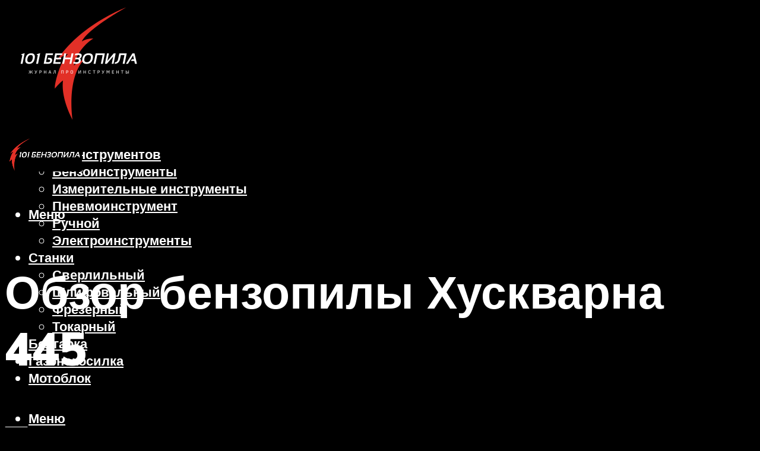

--- FILE ---
content_type: text/html; charset=UTF-8
request_url: https://101benzopila.ru/huskvarna-445-tehniceskie-harakteristiki-benzopily-otzyv/
body_size: 35432
content:
<!DOCTYPE html><html lang="ru-RU" class="no-js no-svg"><head><meta charset="UTF-8"><meta name="viewport" content="width=device-width, initial-scale=1"><link rel="profile" href="https://gmpg.org/xfn/11" /><meta name='robots' content='max-image-preview:large' /> <!-- This site is optimized with the Yoast SEO plugin v14.8 - https://yoast.com/wordpress/plugins/seo/ --><title>Хускварна 445: технические характеристики бензопилы, отзыв</title><link data-rocket-preload as="style" href="https://fonts.googleapis.com/css?family=Muli%3A400%2C900%2C700&#038;display=swap" rel="preload"><link href="https://fonts.googleapis.com/css?family=Muli%3A400%2C900%2C700&#038;display=swap" media="print" onload="this.media=&#039;all&#039;" rel="stylesheet"> <noscript><link rel="stylesheet" href="https://fonts.googleapis.com/css?family=Muli%3A400%2C900%2C700&#038;display=swap"></noscript><meta name="description" content="Бензопилы Хускварна 445e II. Технические характеристики и назначение. Технологические особенности. Видео обзор и отзыв владельца после года эксплуатации." /><meta name="robots" content="index, follow" /><meta name="googlebot" content="index, follow, max-snippet:-1, max-image-preview:large, max-video-preview:-1" /><meta name="bingbot" content="index, follow, max-snippet:-1, max-image-preview:large, max-video-preview:-1" /><link rel="canonical" href="https://101benzopila.ru/huskvarna-445-tehniceskie-harakteristiki-benzopily-otzyv/" /><meta property="og:locale" content="ru_RU" /><meta property="og:type" content="article" /><meta property="og:title" content="Хускварна 445: технические характеристики бензопилы, отзыв" /><meta property="og:description" content="Бензопилы Хускварна 445e II. Технические характеристики и назначение. Технологические особенности. Видео обзор и отзыв владельца после года эксплуатации." /><meta property="og:url" content="https://101benzopila.ru/huskvarna-445-tehniceskie-harakteristiki-benzopily-otzyv/" /><meta property="og:site_name" content="101 Бензопила - журнал о инструментах" /><meta property="article:published_time" content="2021-10-14T00:00:00+00:00" /><meta property="article:modified_time" content="2021-10-14T08:18:40+00:00" /><meta property="og:image" content="https://101benzopila.ru/wp-content/uploads/3/f/9/3f9b1a02413f2c1c3b158463cfc63bf8.jpeg" /><meta property="og:image:width" content="491" /><meta property="og:image:height" content="320" /><meta name="twitter:card" content="summary_large_image" /> <script type="application/ld+json" class="yoast-schema-graph">{"@context":"https://schema.org","@graph":[{"@type":"WebSite","@id":"https://101benzopila.ru/#website","url":"https://101benzopila.ru/","name":"101 \u0411\u0435\u043d\u0437\u043e\u043f\u0438\u043b\u0430 - \u0436\u0443\u0440\u043d\u0430\u043b \u043e \u0438\u043d\u0441\u0442\u0440\u0443\u043c\u0435\u043d\u0442\u0430\u0445","description":"","potentialAction":[{"@type":"SearchAction","target":"https://101benzopila.ru/?s={search_term_string}","query-input":"required name=search_term_string"}],"inLanguage":"ru-RU"},{"@type":"ImageObject","@id":"https://101benzopila.ru/huskvarna-445-tehniceskie-harakteristiki-benzopily-otzyv/#primaryimage","inLanguage":"ru-RU","url":"https://101benzopila.ru/wp-content/uploads/3/f/9/3f9b1a02413f2c1c3b158463cfc63bf8.jpeg","width":491,"height":320,"caption":"\u0425\u0443\u0441\u043a\u0432\u0430\u0440\u043d\u0430 445: \u0442\u0435\u0445\u043d\u0438\u0447\u0435\u0441\u043a\u0438\u0435 \u0445\u0430\u0440\u0430\u043a\u0442\u0435\u0440\u0438\u0441\u0442\u0438\u043a\u0438 \u0431\u0435\u043d\u0437\u043e\u043f\u0438\u043b\u044b, \u043e\u0442\u0437\u044b\u0432"},{"@type":"WebPage","@id":"https://101benzopila.ru/huskvarna-445-tehniceskie-harakteristiki-benzopily-otzyv/#webpage","url":"https://101benzopila.ru/huskvarna-445-tehniceskie-harakteristiki-benzopily-otzyv/","name":"\u0425\u0443\u0441\u043a\u0432\u0430\u0440\u043d\u0430 445: \u0442\u0435\u0445\u043d\u0438\u0447\u0435\u0441\u043a\u0438\u0435 \u0445\u0430\u0440\u0430\u043a\u0442\u0435\u0440\u0438\u0441\u0442\u0438\u043a\u0438 \u0431\u0435\u043d\u0437\u043e\u043f\u0438\u043b\u044b, \u043e\u0442\u0437\u044b\u0432","isPartOf":{"@id":"https://101benzopila.ru/#website"},"primaryImageOfPage":{"@id":"https://101benzopila.ru/huskvarna-445-tehniceskie-harakteristiki-benzopily-otzyv/#primaryimage"},"datePublished":"2021-10-14T00:00:00+00:00","dateModified":"2021-10-14T08:18:40+00:00","author":{"@id":"https://101benzopila.ru/#/schema/person/b11689fb0bf2b48417c87ece6f150674"},"description":"\u0411\u0435\u043d\u0437\u043e\u043f\u0438\u043b\u044b \u0425\u0443\u0441\u043a\u0432\u0430\u0440\u043d\u0430 445e II. \u0422\u0435\u0445\u043d\u0438\u0447\u0435\u0441\u043a\u0438\u0435 \u0445\u0430\u0440\u0430\u043a\u0442\u0435\u0440\u0438\u0441\u0442\u0438\u043a\u0438 \u0438 \u043d\u0430\u0437\u043d\u0430\u0447\u0435\u043d\u0438\u0435. \u0422\u0435\u0445\u043d\u043e\u043b\u043e\u0433\u0438\u0447\u0435\u0441\u043a\u0438\u0435 \u043e\u0441\u043e\u0431\u0435\u043d\u043d\u043e\u0441\u0442\u0438. \u0412\u0438\u0434\u0435\u043e \u043e\u0431\u0437\u043e\u0440 \u0438 \u043e\u0442\u0437\u044b\u0432 \u0432\u043b\u0430\u0434\u0435\u043b\u044c\u0446\u0430 \u043f\u043e\u0441\u043b\u0435 \u0433\u043e\u0434\u0430 \u044d\u043a\u0441\u043f\u043b\u0443\u0430\u0442\u0430\u0446\u0438\u0438.","inLanguage":"ru-RU","potentialAction":[{"@type":"ReadAction","target":["https://101benzopila.ru/huskvarna-445-tehniceskie-harakteristiki-benzopily-otzyv/"]}]},{"@type":"Person","@id":"https://101benzopila.ru/#/schema/person/b11689fb0bf2b48417c87ece6f150674","name":"kindgood","image":{"@type":"ImageObject","@id":"https://101benzopila.ru/#personlogo","inLanguage":"ru-RU","url":"https://secure.gravatar.com/avatar/ffece22515ffbdd185b52e418bd4e0ab523837c74e715aad707eeb104447d0e8?s=96&d=mm&r=g","caption":"kindgood"}}]}</script> <!-- / Yoast SEO plugin. --><link rel='dns-prefetch' href='//fonts.googleapis.com' /><link href='https://fonts.gstatic.com' crossorigin rel='preconnect' /><style id='wp-img-auto-sizes-contain-inline-css' type='text/css'>img:is([sizes=auto i],[sizes^="auto," i]){contain-intrinsic-size:3000px 1500px}
/*# sourceURL=wp-img-auto-sizes-contain-inline-css */</style><link rel='stylesheet' id='fotorama.css-css' href='https://101benzopila.ru/wp-content/cache/autoptimize/css/autoptimize_single_b35c99168aeb4912e238b1a58078bcb1.css?ver=6.9' type='text/css' media='all' /><link rel='stylesheet' id='fotorama-wp.css-css' href='https://101benzopila.ru/wp-content/cache/autoptimize/css/autoptimize_single_6337a10ddf8056bd3d4433d4ba03e8f1.css?ver=6.9' type='text/css' media='all' /><style id='classic-theme-styles-inline-css' type='text/css'>/*! This file is auto-generated */
.wp-block-button__link{color:#fff;background-color:#32373c;border-radius:9999px;box-shadow:none;text-decoration:none;padding:calc(.667em + 2px) calc(1.333em + 2px);font-size:1.125em}.wp-block-file__button{background:#32373c;color:#fff;text-decoration:none}
/*# sourceURL=/wp-includes/css/classic-themes.min.css */</style><link rel='stylesheet' id='johannes-main-css' href='https://101benzopila.ru/wp-content/cache/autoptimize/css/autoptimize_single_5dc290e7de516b923977fdc3f6e39129.css?ver=1.4.1' type='text/css' media='all' /><style id='johannes-main-inline-css' type='text/css'>body{font-family: 'Muli', Arial, sans-serif;font-weight: 400;color: #ffffff;background: #000000;}.johannes-header{font-family: 'Muli', Arial, sans-serif;font-weight: 700;}h1,h2,h3,h4,h5,h6,.h1,.h2,.h3,.h4,.h5,.h6,.h0,.display-1,.wp-block-cover .wp-block-cover-image-text, .wp-block-cover .wp-block-cover-text, .wp-block-cover h2, .wp-block-cover-image .wp-block-cover-image-text, .wp-block-cover-image .wp-block-cover-text, .wp-block-cover-image h2,.entry-category a,.single-md-content .entry-summary,p.has-drop-cap:not(:focus)::first-letter,.johannes_posts_widget .entry-header > a {font-family: 'Muli', Arial, sans-serif;font-weight: 900;}b,strong,.entry-tags a,.entry-category a,.entry-meta a,.wp-block-tag-cloud a{font-weight: 900; }.entry-content strong{font-weight: bold;}.header-top{background: #000;color: #939393;}.header-top nav > ul > li > a,.header-top .johannes-menu-social a,.header-top .johannes-menu-action a{color: #939393;}.header-top nav > ul > li:hover > a,.header-top nav > ul > li.current-menu-item > a,.header-top .johannes-menu-social li:hover a,.header-top .johannes-menu-action a:hover{color: #ffffff;}.header-middle,.header-mobile{color: #ffffff;background: #000000;}.header-middle > .container {height: 204px;}.header-middle a,.johannes-mega-menu .sub-menu li:hover a,.header-mobile a{color: #ffffff;}.header-middle li:hover > a,.header-middle .current-menu-item > a,.header-middle .johannes-mega-menu .sub-menu li a:hover,.header-middle .johannes-site-branding .site-title a:hover,.header-mobile .site-title a,.header-mobile a:hover{color: #dd3333;}.header-middle .johannes-site-branding .site-title a{color: #ffffff;}.header-middle .sub-menu{background: #000000;}.johannes-cover-indent .header-middle .johannes-menu>li>a:hover,.johannes-cover-indent .header-middle .johannes-menu-action a:hover{color: #dd3333;}.header-sticky-main{color: #ffffff;background: #000000;}.header-sticky-main > .container {height: 60px;}.header-sticky-main a,.header-sticky-main .johannes-mega-menu .sub-menu li:hover a,.header-sticky-main .johannes-mega-menu .has-arrows .owl-nav > div{color: #ffffff;}.header-sticky-main li:hover > a,.header-sticky-main .current-menu-item > a,.header-sticky-main .johannes-mega-menu .sub-menu li a:hover,.header-sticky-main .johannes-site-branding .site-title a:hover{color: #dd3333;}.header-sticky-main .johannes-site-branding .site-title a{color: #ffffff;}.header-sticky-main .sub-menu{background: #000000;}.header-sticky-contextual{color: #000000;background: #ffffff;}.header-sticky-contextual,.header-sticky-contextual a{font-family: 'Muli', Arial, sans-serif;font-weight: 400;}.header-sticky-contextual a{color: #000000;}.header-sticky-contextual .meta-comments:after{background: #000000;}.header-sticky-contextual .meks_ess a:hover{color: #dd3333;background: transparent;}.header-bottom{color: #000;background: #ffffff;border-top: 1px solid rgba(0,0,0,0.1);border-bottom: 1px solid rgba(0,0,0,0.1);}.johannes-header-bottom-boxed .header-bottom{background: transparent;border: none;}.johannes-header-bottom-boxed .header-bottom-slots{background: #ffffff;border-top: 1px solid rgba(0,0,0,0.1);border-bottom: 1px solid rgba(0,0,0,0.1);}.header-bottom-slots{height: 70px;}.header-bottom a,.johannes-mega-menu .sub-menu li:hover a,.johannes-mega-menu .has-arrows .owl-nav > div{color: #000;}.header-bottom li:hover > a,.header-bottom .current-menu-item > a,.header-bottom .johannes-mega-menu .sub-menu li a:hover,.header-bottom .johannes-site-branding .site-title a:hover{color: #7e9d62;}.header-bottom .johannes-site-branding .site-title a{color: #000;}.header-bottom .sub-menu{background: #ffffff;}.johannes-menu-action .search-form input[type=text]{background: #000000;}.johannes-header-multicolor .header-middle .slot-l,.johannes-header-multicolor .header-sticky .header-sticky-main .container > .slot-l,.johannes-header-multicolor .header-mobile .slot-l,.johannes-header-multicolor .slot-l .johannes-site-branding:after{background: #000;}.johannes-cover-indent .johannes-cover{min-height: 450px;}.page.johannes-cover-indent .johannes-cover{min-height: 250px;}.single.johannes-cover-indent .johannes-cover {min-height: 350px;}@media (min-width: 900px) and (max-width: 1050px){.header-middle > .container {height: 100px;}.header-bottom > .container,.header-bottom-slots {height: 50px;}}.johannes-modal{background: #000000;}.johannes-modal .johannes-menu-social li a:hover,.meks_ess a:hover{background: #ffffff;}.johannes-modal .johannes-menu-social li:hover a{color: #000000;}.johannes-modal .johannes-modal-close{color: #ffffff;}.johannes-modal .johannes-modal-close:hover{color: #dd3333;}.meks_ess a:hover{color: #000000;}h1,h2,h3,h4,h5,h6,.h1,.h2,.h3,.h4,.h5,.h6,.h0,.display-1,.has-large-font-size {color: #ffffff;}.entry-title a,a{color: #ffffff;}.johannes-post .entry-title a{color: #ffffff;}.entry-content a:not([class*=button]),.comment-content a:not([class*=button]){color: #dd3333;}.entry-content a:not([class*=button]):hover,.comment-content a:not([class*=button]):hover{color: #ffffff;}.entry-title a:hover,a:hover,.entry-meta a,.written-by a,.johannes-overlay .entry-meta a:hover,body .johannes-cover .section-bg+.container .johannes-breadcrumbs a:hover,.johannes-cover .section-bg+.container .section-head a:not(.johannes-button):not(.cat-item):hover,.entry-content .wp-block-tag-cloud a:hover,.johannes-menu-mobile .johannes-menu li a:hover{color: #dd3333;}.entry-meta,.entry-content .entry-tags a,.entry-content .fn a,.comment-metadata,.entry-content .comment-metadata a,.written-by > span,.johannes-breadcrumbs,.meta-category a:after {color: #939393;}.entry-meta a:hover,.written-by a:hover,.entry-content .wp-block-tag-cloud a{color: #ffffff;}.entry-meta .meta-item + .meta-item:before{background:#ffffff;}.entry-format i{color: #000000;background:#ffffff;}.category-pill .entry-category a{background-color: #dd3333;color: #fff;}.category-pill .entry-category a:hover{background-color: #ffffff;color: #000000;}.johannes-overlay.category-pill .entry-category a:hover,.johannes-cover.category-pill .entry-category a:hover {background-color: #ffffff;color: #000000;}.white-bg-alt-2 .johannes-bg-alt-2 .category-pill .entry-category a:hover,.white-bg-alt-2 .johannes-bg-alt-2 .entry-format i{background-color: #ffffff;color: #000000;}.media-shadow:after{background: rgba(255,255,255,0.1);}.entry-content .entry-tags a:hover,.entry-content .fn a:hover{color: #dd3333;}.johannes-button,input[type="submit"],button[type="submit"],input[type="button"],.wp-block-button .wp-block-button__link,.comment-reply-link,#cancel-comment-reply-link,.johannes-pagination a,.johannes-pagination,.meks-instagram-follow-link .meks-widget-cta,.mks_autor_link_wrap a,.mks_read_more a,.category-pill .entry-category a,body div.wpforms-container-full .wpforms-form input[type=submit], body div.wpforms-container-full .wpforms-form button[type=submit], body div.wpforms-container-full .wpforms-form .wpforms-page-button,body .johannes-wrapper .meks_ess a span {font-family: 'Muli', Arial, sans-serif;font-weight: 900;}.johannes-bg-alt-1,.has-arrows .owl-nav,.has-arrows .owl-stage-outer:after,.media-shadow:after {background-color: #5b5757}.johannes-bg-alt-2 {background-color: #666666}.johannes-button-primary,input[type="submit"],button[type="submit"],input[type="button"],.johannes-pagination a,body div.wpforms-container-full .wpforms-form input[type=submit], body div.wpforms-container-full .wpforms-form button[type=submit], body div.wpforms-container-full .wpforms-form .wpforms-page-button {box-shadow: 0 10px 15px 0 rgba(221,51,51,0.2);background: #dd3333;color: #fff;}body div.wpforms-container-full .wpforms-form input[type=submit]:hover, body div.wpforms-container-full .wpforms-form input[type=submit]:focus, body div.wpforms-container-full .wpforms-form input[type=submit]:active, body div.wpforms-container-full .wpforms-form button[type=submit]:hover, body div.wpforms-container-full .wpforms-form button[type=submit]:focus, body div.wpforms-container-full .wpforms-form button[type=submit]:active, body div.wpforms-container-full .wpforms-form .wpforms-page-button:hover, body div.wpforms-container-full .wpforms-form .wpforms-page-button:active, body div.wpforms-container-full .wpforms-form .wpforms-page-button:focus {box-shadow: 0 0 0 0 rgba(221,51,51,0);background: #dd3333;color: #fff; }.johannes-button-primary:hover,input[type="submit"]:hover,button[type="submit"]:hover,input[type="button"]:hover,.johannes-pagination a:hover{box-shadow: 0 0 0 0 rgba(221,51,51,0);color: #fff;}.johannes-button.disabled{background: #5b5757;color: #ffffff; box-shadow: none;}.johannes-button-secondary,.comment-reply-link,#cancel-comment-reply-link,.meks-instagram-follow-link .meks-widget-cta,.mks_autor_link_wrap a,.mks_read_more a{box-shadow: inset 0 0px 0px 1px #ffffff;color: #ffffff;opacity: .5;}.johannes-button-secondary:hover,.comment-reply-link:hover,#cancel-comment-reply-link:hover,.meks-instagram-follow-link .meks-widget-cta:hover,.mks_autor_link_wrap a:hover,.mks_read_more a:hover{box-shadow: inset 0 0px 0px 1px #dd3333; opacity: 1;color: #dd3333;}.johannes-breadcrumbs a,.johannes-action-close:hover,.single-md-content .entry-summary span,form label .required{color: #dd3333;}.johannes-breadcrumbs a:hover{color: #ffffff;}.section-title:after{background-color: #dd3333;}hr{background: rgba(255,255,255,0.2);}.wp-block-preformatted,.wp-block-verse,pre,code, kbd, pre, samp, address{background:#5b5757;}.entry-content ul li:before,.wp-block-quote:before,.comment-content ul li:before{color: #ffffff;}.wp-block-quote.is-large:before{color: #dd3333;}.wp-block-table.is-style-stripes tr:nth-child(odd){background:#5b5757;}.wp-block-table.is-style-regular tbody tr,.entry-content table tr,.comment-content table tr{border-bottom: 1px solid rgba(255,255,255,0.1);}.wp-block-pullquote:not(.is-style-solid-color){color: #ffffff;border-color: #dd3333;}.wp-block-pullquote{background: #dd3333;color: #000000;}.johannes-sidebar-none .wp-block-pullquote.alignfull.is-style-solid-color{box-shadow: -526px 0 0 #dd3333, -1052px 0 0 #dd3333,526px 0 0 #dd3333, 1052px 0 0 #dd3333;}.wp-block-button .wp-block-button__link{background: #dd3333;color: #fff;box-shadow: 0 10px 15px 0 rgba(221,51,51,0.2);}.wp-block-button .wp-block-button__link:hover{box-shadow: 0 0 0 0 rgba(221,51,51,0);}.is-style-outline .wp-block-button__link {background: 0 0;color:#dd3333;border: 2px solid currentcolor;}.entry-content .is-style-solid-color a:not([class*=button]){color:#000000;}.entry-content .is-style-solid-color a:not([class*=button]):hover{color:#ffffff;}input[type=color], input[type=date], input[type=datetime-local], input[type=datetime], input[type=email], input[type=month], input[type=number], input[type=password], input[type=range], input[type=search], input[type=tel], input[type=text], input[type=time], input[type=url], input[type=week], select, textarea{border: 1px solid rgba(255,255,255,0.3);}body .johannes-wrapper .meks_ess{border-color: rgba(255,255,255,0.1); }.widget_eu_cookie_law_widget #eu-cookie-law input, .widget_eu_cookie_law_widget #eu-cookie-law input:focus, .widget_eu_cookie_law_widget #eu-cookie-law input:hover{background: #dd3333;color: #fff;}.double-bounce1, .double-bounce2{background-color: #dd3333;}.johannes-pagination .page-numbers.current,.paginated-post-wrapper span{background: #5b5757;color: #ffffff;}.widget li{color: rgba(255,255,255,0.8);}.widget_calendar #today a{color: #fff;}.widget_calendar #today a{background: #dd3333;}.tagcloud a{border-color: rgba(255,255,255,0.5);color: rgba(255,255,255,0.8);}.tagcloud a:hover{color: #dd3333;border-color: #dd3333;}.rssSummary,.widget p{color: #ffffff;}.johannes-bg-alt-1 .count,.johannes-bg-alt-1 li a,.johannes-bg-alt-1 .johannes-accordion-nav{background-color: #5b5757;}.johannes-bg-alt-2 .count,.johannes-bg-alt-2 li a,.johannes-bg-alt-2 .johannes-accordion-nav,.johannes-bg-alt-2 .cat-item .count, .johannes-bg-alt-2 .rss-date, .widget .johannes-bg-alt-2 .post-date, .widget .johannes-bg-alt-2 cite{background-color: #666666;color: #FFF;}.white-bg-alt-1 .widget .johannes-bg-alt-1 select option,.white-bg-alt-2 .widget .johannes-bg-alt-2 select option{background: #666666;}.widget .johannes-bg-alt-2 li a:hover{color: #dd3333;}.widget_categories .johannes-bg-alt-1 ul li .dots:before,.widget_archive .johannes-bg-alt-1 ul li .dots:before{color: #ffffff;}.widget_categories .johannes-bg-alt-2 ul li .dots:before,.widget_archive .johannes-bg-alt-2 ul li .dots:before{color: #FFF;}.search-alt input[type=search], .search-alt input[type=text], .widget_search input[type=search], .widget_search input[type=text],.mc-field-group input[type=email], .mc-field-group input[type=text]{border-bottom: 1px solid rgba(255,255,255,0.2);}.johannes-sidebar-hidden{background: #000000;}.johannes-footer{background: #000000;color: #ffffff;}.johannes-footer a,.johannes-footer .widget-title{color: #ffffff;}.johannes-footer a:hover{color: #dd3333;}.johannes-footer-widgets + .johannes-copyright{border-top: 1px solid rgba(255,255,255,0.1);}.johannes-footer .widget .count,.johannes-footer .widget_categories li a,.johannes-footer .widget_archive li a,.johannes-footer .widget .johannes-accordion-nav{background-color: #000000;}.footer-divider{border-top: 1px solid rgba(255,255,255,0.1);}.johannes-footer .rssSummary,.johannes-footer .widget p{color: #ffffff;}.johannes-empty-message{background: #5b5757;}.error404 .h0{color: #dd3333;}.johannes-goto-top,.johannes-goto-top:hover{background: #ffffff;color: #000000;}.johannes-ellipsis div{background: #dd3333;}.white-bg-alt-2 .johannes-bg-alt-2 .section-subnav .johannes-button-secondary:hover{color: #dd3333;}.section-subnav a{color: #ffffff;}.johannes-cover .section-subnav a{color: #fff;}.section-subnav a:hover{color: #dd3333;}@media(min-width: 600px){.size-johannes-fa-a{ height: 450px !important;}.size-johannes-single-3{ height: 450px !important;}.size-johannes-single-4{ height: 540px !important;}.size-johannes-page-3{ height: 360px !important;}.size-johannes-page-4{ height: 405px !important;}.size-johannes-wa-3{ height: 540px !important;}.size-johannes-wa-4{ height: 567px !important;}.size-johannes-archive-2{ height: 360px !important;}.size-johannes-archive-3{ height: 405px !important;}}@media(min-width: 900px){.size-johannes-a{ height: 484px !important;}.size-johannes-b{ height: 491px !important;}.size-johannes-c{ height: 304px !important;}.size-johannes-d{ height: 194px !important;}.size-johannes-e{ height: 304px !important;}.size-johannes-f{ height: 214px !important;}.size-johannes-fa-a{ height: 500px !important;}.size-johannes-fa-b{ height: 635px !important;}.size-johannes-fa-c{ height: 540px !important;}.size-johannes-fa-d{ height: 344px !important;}.size-johannes-fa-e{ height: 442px !important;}.size-johannes-fa-f{ height: 540px !important;}.size-johannes-single-1{ height: 484px !important;}.size-johannes-single-2{ height: 484px !important;}.size-johannes-single-3{ height: 500px !important;}.size-johannes-single-4{ height: 600px !important;}.size-johannes-single-5{ height: 442px !important;}.size-johannes-single-6{ height: 316px !important;}.size-johannes-single-7{ height: 316px !important;}.size-johannes-page-1{ height: 484px !important;}.size-johannes-page-2{ height: 484px !important;}.size-johannes-page-3{ height: 400px !important;}.size-johannes-page-4{ height: 450px !important;}.size-johannes-page-5{ height: 316px !important;}.size-johannes-page-6{ height: 316px !important;}.size-johannes-wa-1{ height: 442px !important;}.size-johannes-wa-2{ height: 540px !important;}.size-johannes-wa-3{ height: 600px !important;}.size-johannes-wa-4{ height: 630px !important;}.size-johannes-archive-2{ height: 400px !important;}.size-johannes-archive-3{ height: 450px !important;}}@media(min-width: 900px){.has-small-font-size{ font-size: 1.3rem;}.has-normal-font-size{ font-size: 1.6rem;}.has-large-font-size{ font-size: 4.0rem;}.has-huge-font-size{ font-size: 5.2rem;}}.has-johannes-acc-background-color{ background-color: #dd3333;}.has-johannes-acc-color{ color: #dd3333;}.has-johannes-meta-background-color{ background-color: #939393;}.has-johannes-meta-color{ color: #939393;}.has-johannes-bg-background-color{ background-color: #000000;}.has-johannes-bg-color{ color: #000000;}.has-johannes-bg-alt-1-background-color{ background-color: #5b5757;}.has-johannes-bg-alt-1-color{ color: #5b5757;}.has-johannes-bg-alt-2-background-color{ background-color: #666666;}.has-johannes-bg-alt-2-color{ color: #666666;}body{font-size:1.6rem;}.johannes-header{font-size:1.4rem;}.display-1{font-size:3rem;}h1, .h1{font-size:2.6rem;}h2, .h2{font-size:2.4rem;}h3, .h3{font-size:2.2rem;}h4, .h4,.wp-block-cover .wp-block-cover-image-text,.wp-block-cover .wp-block-cover-text,.wp-block-cover h2,.wp-block-cover-image .wp-block-cover-image-text,.wp-block-cover-image .wp-block-cover-text,.wp-block-cover-image h2{font-size:2rem;}h5, .h5{font-size:1.8rem;}h6, .h6{font-size:1.6rem;}.entry-meta{font-size:1.2rem;}.section-title {font-size:2.4rem;}.widget-title{font-size:2.0rem;}.mks_author_widget h3{font-size:2.2rem;}.widget,.johannes-breadcrumbs{font-size:1.4rem;}.wp-block-quote.is-large p, .wp-block-quote.is-style-large p{font-size:2.2rem;}.johannes-site-branding .site-title.logo-img-none{font-size: 2.6rem;}.johannes-cover-indent .johannes-cover{margin-top: -70px;}.johannes-menu-social li a:after, .menu-social-container li a:after{font-size:1.6rem;}.johannes-modal .johannes-menu-social li>a:after,.johannes-menu-action .jf{font-size:2.4rem;}.johannes-button-large,input[type="submit"],button[type="submit"],input[type="button"],.johannes-pagination a,.page-numbers.current,.johannes-button-medium,.meks-instagram-follow-link .meks-widget-cta,.mks_autor_link_wrap a,.mks_read_more a,.wp-block-button .wp-block-button__link,body div.wpforms-container-full .wpforms-form input[type=submit], body div.wpforms-container-full .wpforms-form button[type=submit], body div.wpforms-container-full .wpforms-form .wpforms-page-button {font-size:1.3rem;}.johannes-button-small,.comment-reply-link,#cancel-comment-reply-link{font-size:1.2rem;}.category-pill .entry-category a,.category-pill-small .entry-category a{font-size:1.1rem;}@media (min-width: 600px){ .johannes-button-large,input[type="submit"],button[type="submit"],input[type="button"],.johannes-pagination a,.page-numbers.current,.wp-block-button .wp-block-button__link,body div.wpforms-container-full .wpforms-form input[type=submit], body div.wpforms-container-full .wpforms-form button[type=submit], body div.wpforms-container-full .wpforms-form .wpforms-page-button {font-size:1.4rem;}.category-pill .entry-category a{font-size:1.4rem;}.category-pill-small .entry-category a{font-size:1.1rem;}}@media (max-width: 374px){.johannes-overlay .h1,.johannes-overlay .h2,.johannes-overlay .h3,.johannes-overlay .h4,.johannes-overlay .h5{font-size: 2.2rem;}}@media (max-width: 600px){ .johannes-layout-fa-d .h5{font-size: 2.4rem;}.johannes-layout-f.category-pill .entry-category a{background-color: transparent;color: #dd3333;}.johannes-layout-c .h3,.johannes-layout-d .h5{font-size: 2.4rem;}.johannes-layout-f .h3{font-size: 1.8rem;}}@media (min-width: 600px) and (max-width: 1050px){ .johannes-layout-fa-c .h2{font-size:3.6rem;}.johannes-layout-fa-d .h5{font-size:2.4rem;}.johannes-layout-fa-e .display-1,.section-head-alt .display-1{font-size:4.8rem;}}@media (max-width: 1050px){ body.single-post .single-md-content{max-width: 766px;width: 100%;}body.page .single-md-content.col-lg-6,body.page .single-md-content.col-lg-6{flex: 0 0 100%}body.page .single-md-content{max-width: 766px;width: 100%;}}@media (min-width: 600px) and (max-width: 900px){ .display-1{font-size:4.6rem;}h1, .h1{font-size:4rem;}h2, .h2,.johannes-layout-fa-e .display-1,.section-head-alt .display-1{font-size:3.2rem;}h3, .h3,.johannes-layout-fa-c .h2,.johannes-layout-fa-d .h5,.johannes-layout-d .h5,.johannes-layout-e .h2{font-size:2.8rem;}h4, .h4,.wp-block-cover .wp-block-cover-image-text,.wp-block-cover .wp-block-cover-text,.wp-block-cover h2,.wp-block-cover-image .wp-block-cover-image-text,.wp-block-cover-image .wp-block-cover-text,.wp-block-cover-image h2{font-size:2.4rem;}h5, .h5{font-size:2rem;}h6, .h6{font-size:1.8rem;}.section-title {font-size:3.2rem;}.johannes-section.wa-layout .display-1{font-size: 3rem;}.johannes-layout-f .h3{font-size: 3.2rem}.johannes-site-branding .site-title.logo-img-none{font-size: 3rem;}}@media (min-width: 900px){ body{font-size:1.6rem;}.johannes-header{font-size:1.4rem;}.display-1{font-size:5.2rem;}h1, .h1 {font-size:4.8rem;}h2, .h2 {font-size:4.0rem;}h3, .h3 {font-size:3.6rem;}h4, .h4,.wp-block-cover .wp-block-cover-image-text,.wp-block-cover .wp-block-cover-text,.wp-block-cover h2,.wp-block-cover-image .wp-block-cover-image-text,.wp-block-cover-image .wp-block-cover-text,.wp-block-cover-image h2 {font-size:3.2rem;}h5, .h5 {font-size:2.8rem;}h6, .h6 {font-size:2.4rem;}.widget-title{font-size:2.0rem;}.section-title{font-size:4.0rem;}.wp-block-quote.is-large p, .wp-block-quote.is-style-large p{font-size:2.6rem;}.johannes-section-instagram .h2{font-size: 3rem;}.johannes-site-branding .site-title.logo-img-none{font-size: 4rem;}.entry-meta{font-size:1.4rem;}.johannes-cover-indent .johannes-cover {margin-top: -204px;}.johannes-cover-indent .johannes-cover .section-head{top: 51px;}}.section-description .search-alt input[type=text],.search-alt input[type=text]{color: #ffffff;}::-webkit-input-placeholder {color: rgba(255,255,255,0.5);}::-moz-placeholder {color: rgba(255,255,255,0.5);}:-ms-input-placeholder {color: rgba(255,255,255,0.5);}:-moz-placeholder{color: rgba(255,255,255,0.5);}.section-description .search-alt input[type=text]::-webkit-input-placeholder {color: #ffffff;}.section-description .search-alt input[type=text]::-moz-placeholder {color: #ffffff;}.section-description .search-alt input[type=text]:-ms-input-placeholder {color: #ffffff;}.section-description .search-alt input[type=text]:-moz-placeholder{color: #ffffff;}.section-description .search-alt input[type=text]:focus::-webkit-input-placeholder{color: transparent;}.section-description .search-alt input[type=text]:focus::-moz-placeholder {color: transparent;}.section-description .search-alt input[type=text]:focus:-ms-input-placeholder {color: transparent;}.section-description .search-alt input[type=text]:focus:-moz-placeholder{color: transparent;}
/*# sourceURL=johannes-main-inline-css */</style><link rel='stylesheet' id='johannes_child_load_scripts-css' href='https://101benzopila.ru/wp-content/themes/johannes-child/style.css?ver=1.4.1' type='text/css' media='screen' /><link rel='stylesheet' id='meks-ads-widget-css' href='https://101benzopila.ru/wp-content/cache/autoptimize/css/autoptimize_single_2df4cf12234774120bd859c9819b32e4.css?ver=2.0.9' type='text/css' media='all' /><link rel='stylesheet' id='meks_ess-main-css' href='https://101benzopila.ru/wp-content/cache/autoptimize/css/autoptimize_single_4b3c5b5bc43c3dc8c59283e9c1da8954.css?ver=1.3' type='text/css' media='all' /> <script type="text/javascript" src="https://101benzopila.ru/wp-includes/js/jquery/jquery.min.js?ver=3.7.1" id="jquery-core-js"></script> <script type="text/javascript" src="https://101benzopila.ru/wp-includes/js/jquery/jquery-migrate.min.js?ver=3.4.1" id="jquery-migrate-js"></script> <script type="text/javascript" src="https://101benzopila.ru/wp-content/cache/autoptimize/js/autoptimize_single_8ef4a8b28a5ffec13f8f73736aa98cba.js?ver=6.9" id="fotorama.js-js"></script> <script type="text/javascript" src="https://101benzopila.ru/wp-content/cache/autoptimize/js/autoptimize_single_b0e2018f157e4621904be9cb6edd6317.js?ver=6.9" id="fotoramaDefaults.js-js"></script> <script type="text/javascript" src="https://101benzopila.ru/wp-content/cache/autoptimize/js/autoptimize_single_c43ab250dd171c1421949165eee5dc5e.js?ver=6.9" id="fotorama-wp.js-js"></script> <style>.pseudo-clearfy-link { color: #008acf; cursor: pointer;}.pseudo-clearfy-link:hover { text-decoration: none;}</style><!-- Yandex.Metrika counter --> <script type="text/javascript" >(function(m,e,t,r,i,k,a){m[i]=m[i]||function(){(m[i].a=m[i].a||[]).push(arguments)}; m[i].l=1*new Date();k=e.createElement(t),a=e.getElementsByTagName(t)[0],k.async=1,k.src=r,a.parentNode.insertBefore(k,a)}) (window, document, "script", "https://cdn.jsdelivr.net/npm/yandex-metrica-watch/tag.js", "ym"); ym(85935638, "init", { clickmap:true, trackLinks:true, accurateTrackBounce:true });</script> <noscript><div><img src="https://mc.yandex.ru/watch/85935638" style="position:absolute; left:-9999px;" alt="" /></div></noscript> <!-- /Yandex.Metrika counter --><link rel="icon" href="https://101benzopila.ru/wp-content/uploads/2021/10/Bez-nazvaniya-2021-10-15t174243.743-60x60.png" sizes="32x32" /><link rel="icon" href="https://101benzopila.ru/wp-content/uploads/2021/10/Bez-nazvaniya-2021-10-15t174243.743.png" sizes="192x192" /><link rel="apple-touch-icon" href="https://101benzopila.ru/wp-content/uploads/2021/10/Bez-nazvaniya-2021-10-15t174243.743.png" /><meta name="msapplication-TileImage" content="https://101benzopila.ru/wp-content/uploads/2021/10/Bez-nazvaniya-2021-10-15t174243.743.png" /><style id="kirki-inline-styles"></style><style id='global-styles-inline-css' type='text/css'>:root{--wp--preset--aspect-ratio--square: 1;--wp--preset--aspect-ratio--4-3: 4/3;--wp--preset--aspect-ratio--3-4: 3/4;--wp--preset--aspect-ratio--3-2: 3/2;--wp--preset--aspect-ratio--2-3: 2/3;--wp--preset--aspect-ratio--16-9: 16/9;--wp--preset--aspect-ratio--9-16: 9/16;--wp--preset--color--black: #000000;--wp--preset--color--cyan-bluish-gray: #abb8c3;--wp--preset--color--white: #ffffff;--wp--preset--color--pale-pink: #f78da7;--wp--preset--color--vivid-red: #cf2e2e;--wp--preset--color--luminous-vivid-orange: #ff6900;--wp--preset--color--luminous-vivid-amber: #fcb900;--wp--preset--color--light-green-cyan: #7bdcb5;--wp--preset--color--vivid-green-cyan: #00d084;--wp--preset--color--pale-cyan-blue: #8ed1fc;--wp--preset--color--vivid-cyan-blue: #0693e3;--wp--preset--color--vivid-purple: #9b51e0;--wp--preset--color--johannes-acc: #dd3333;--wp--preset--color--johannes-meta: #939393;--wp--preset--color--johannes-bg: #000000;--wp--preset--color--johannes-bg-alt-1: #5b5757;--wp--preset--color--johannes-bg-alt-2: #666666;--wp--preset--gradient--vivid-cyan-blue-to-vivid-purple: linear-gradient(135deg,rgb(6,147,227) 0%,rgb(155,81,224) 100%);--wp--preset--gradient--light-green-cyan-to-vivid-green-cyan: linear-gradient(135deg,rgb(122,220,180) 0%,rgb(0,208,130) 100%);--wp--preset--gradient--luminous-vivid-amber-to-luminous-vivid-orange: linear-gradient(135deg,rgb(252,185,0) 0%,rgb(255,105,0) 100%);--wp--preset--gradient--luminous-vivid-orange-to-vivid-red: linear-gradient(135deg,rgb(255,105,0) 0%,rgb(207,46,46) 100%);--wp--preset--gradient--very-light-gray-to-cyan-bluish-gray: linear-gradient(135deg,rgb(238,238,238) 0%,rgb(169,184,195) 100%);--wp--preset--gradient--cool-to-warm-spectrum: linear-gradient(135deg,rgb(74,234,220) 0%,rgb(151,120,209) 20%,rgb(207,42,186) 40%,rgb(238,44,130) 60%,rgb(251,105,98) 80%,rgb(254,248,76) 100%);--wp--preset--gradient--blush-light-purple: linear-gradient(135deg,rgb(255,206,236) 0%,rgb(152,150,240) 100%);--wp--preset--gradient--blush-bordeaux: linear-gradient(135deg,rgb(254,205,165) 0%,rgb(254,45,45) 50%,rgb(107,0,62) 100%);--wp--preset--gradient--luminous-dusk: linear-gradient(135deg,rgb(255,203,112) 0%,rgb(199,81,192) 50%,rgb(65,88,208) 100%);--wp--preset--gradient--pale-ocean: linear-gradient(135deg,rgb(255,245,203) 0%,rgb(182,227,212) 50%,rgb(51,167,181) 100%);--wp--preset--gradient--electric-grass: linear-gradient(135deg,rgb(202,248,128) 0%,rgb(113,206,126) 100%);--wp--preset--gradient--midnight: linear-gradient(135deg,rgb(2,3,129) 0%,rgb(40,116,252) 100%);--wp--preset--font-size--small: 12.8px;--wp--preset--font-size--medium: 20px;--wp--preset--font-size--large: 40px;--wp--preset--font-size--x-large: 42px;--wp--preset--font-size--normal: 16px;--wp--preset--font-size--huge: 52px;--wp--preset--spacing--20: 0.44rem;--wp--preset--spacing--30: 0.67rem;--wp--preset--spacing--40: 1rem;--wp--preset--spacing--50: 1.5rem;--wp--preset--spacing--60: 2.25rem;--wp--preset--spacing--70: 3.38rem;--wp--preset--spacing--80: 5.06rem;--wp--preset--shadow--natural: 6px 6px 9px rgba(0, 0, 0, 0.2);--wp--preset--shadow--deep: 12px 12px 50px rgba(0, 0, 0, 0.4);--wp--preset--shadow--sharp: 6px 6px 0px rgba(0, 0, 0, 0.2);--wp--preset--shadow--outlined: 6px 6px 0px -3px rgb(255, 255, 255), 6px 6px rgb(0, 0, 0);--wp--preset--shadow--crisp: 6px 6px 0px rgb(0, 0, 0);}:where(.is-layout-flex){gap: 0.5em;}:where(.is-layout-grid){gap: 0.5em;}body .is-layout-flex{display: flex;}.is-layout-flex{flex-wrap: wrap;align-items: center;}.is-layout-flex > :is(*, div){margin: 0;}body .is-layout-grid{display: grid;}.is-layout-grid > :is(*, div){margin: 0;}:where(.wp-block-columns.is-layout-flex){gap: 2em;}:where(.wp-block-columns.is-layout-grid){gap: 2em;}:where(.wp-block-post-template.is-layout-flex){gap: 1.25em;}:where(.wp-block-post-template.is-layout-grid){gap: 1.25em;}.has-black-color{color: var(--wp--preset--color--black) !important;}.has-cyan-bluish-gray-color{color: var(--wp--preset--color--cyan-bluish-gray) !important;}.has-white-color{color: var(--wp--preset--color--white) !important;}.has-pale-pink-color{color: var(--wp--preset--color--pale-pink) !important;}.has-vivid-red-color{color: var(--wp--preset--color--vivid-red) !important;}.has-luminous-vivid-orange-color{color: var(--wp--preset--color--luminous-vivid-orange) !important;}.has-luminous-vivid-amber-color{color: var(--wp--preset--color--luminous-vivid-amber) !important;}.has-light-green-cyan-color{color: var(--wp--preset--color--light-green-cyan) !important;}.has-vivid-green-cyan-color{color: var(--wp--preset--color--vivid-green-cyan) !important;}.has-pale-cyan-blue-color{color: var(--wp--preset--color--pale-cyan-blue) !important;}.has-vivid-cyan-blue-color{color: var(--wp--preset--color--vivid-cyan-blue) !important;}.has-vivid-purple-color{color: var(--wp--preset--color--vivid-purple) !important;}.has-black-background-color{background-color: var(--wp--preset--color--black) !important;}.has-cyan-bluish-gray-background-color{background-color: var(--wp--preset--color--cyan-bluish-gray) !important;}.has-white-background-color{background-color: var(--wp--preset--color--white) !important;}.has-pale-pink-background-color{background-color: var(--wp--preset--color--pale-pink) !important;}.has-vivid-red-background-color{background-color: var(--wp--preset--color--vivid-red) !important;}.has-luminous-vivid-orange-background-color{background-color: var(--wp--preset--color--luminous-vivid-orange) !important;}.has-luminous-vivid-amber-background-color{background-color: var(--wp--preset--color--luminous-vivid-amber) !important;}.has-light-green-cyan-background-color{background-color: var(--wp--preset--color--light-green-cyan) !important;}.has-vivid-green-cyan-background-color{background-color: var(--wp--preset--color--vivid-green-cyan) !important;}.has-pale-cyan-blue-background-color{background-color: var(--wp--preset--color--pale-cyan-blue) !important;}.has-vivid-cyan-blue-background-color{background-color: var(--wp--preset--color--vivid-cyan-blue) !important;}.has-vivid-purple-background-color{background-color: var(--wp--preset--color--vivid-purple) !important;}.has-black-border-color{border-color: var(--wp--preset--color--black) !important;}.has-cyan-bluish-gray-border-color{border-color: var(--wp--preset--color--cyan-bluish-gray) !important;}.has-white-border-color{border-color: var(--wp--preset--color--white) !important;}.has-pale-pink-border-color{border-color: var(--wp--preset--color--pale-pink) !important;}.has-vivid-red-border-color{border-color: var(--wp--preset--color--vivid-red) !important;}.has-luminous-vivid-orange-border-color{border-color: var(--wp--preset--color--luminous-vivid-orange) !important;}.has-luminous-vivid-amber-border-color{border-color: var(--wp--preset--color--luminous-vivid-amber) !important;}.has-light-green-cyan-border-color{border-color: var(--wp--preset--color--light-green-cyan) !important;}.has-vivid-green-cyan-border-color{border-color: var(--wp--preset--color--vivid-green-cyan) !important;}.has-pale-cyan-blue-border-color{border-color: var(--wp--preset--color--pale-cyan-blue) !important;}.has-vivid-cyan-blue-border-color{border-color: var(--wp--preset--color--vivid-cyan-blue) !important;}.has-vivid-purple-border-color{border-color: var(--wp--preset--color--vivid-purple) !important;}.has-vivid-cyan-blue-to-vivid-purple-gradient-background{background: var(--wp--preset--gradient--vivid-cyan-blue-to-vivid-purple) !important;}.has-light-green-cyan-to-vivid-green-cyan-gradient-background{background: var(--wp--preset--gradient--light-green-cyan-to-vivid-green-cyan) !important;}.has-luminous-vivid-amber-to-luminous-vivid-orange-gradient-background{background: var(--wp--preset--gradient--luminous-vivid-amber-to-luminous-vivid-orange) !important;}.has-luminous-vivid-orange-to-vivid-red-gradient-background{background: var(--wp--preset--gradient--luminous-vivid-orange-to-vivid-red) !important;}.has-very-light-gray-to-cyan-bluish-gray-gradient-background{background: var(--wp--preset--gradient--very-light-gray-to-cyan-bluish-gray) !important;}.has-cool-to-warm-spectrum-gradient-background{background: var(--wp--preset--gradient--cool-to-warm-spectrum) !important;}.has-blush-light-purple-gradient-background{background: var(--wp--preset--gradient--blush-light-purple) !important;}.has-blush-bordeaux-gradient-background{background: var(--wp--preset--gradient--blush-bordeaux) !important;}.has-luminous-dusk-gradient-background{background: var(--wp--preset--gradient--luminous-dusk) !important;}.has-pale-ocean-gradient-background{background: var(--wp--preset--gradient--pale-ocean) !important;}.has-electric-grass-gradient-background{background: var(--wp--preset--gradient--electric-grass) !important;}.has-midnight-gradient-background{background: var(--wp--preset--gradient--midnight) !important;}.has-small-font-size{font-size: var(--wp--preset--font-size--small) !important;}.has-medium-font-size{font-size: var(--wp--preset--font-size--medium) !important;}.has-large-font-size{font-size: var(--wp--preset--font-size--large) !important;}.has-x-large-font-size{font-size: var(--wp--preset--font-size--x-large) !important;}
/*# sourceURL=global-styles-inline-css */</style><link rel='stylesheet' id='yarppRelatedCss-css' href='https://101benzopila.ru/wp-content/cache/autoptimize/css/autoptimize_single_825acc65c7a3728f76a5b39cdc177e6f.css?ver=5.30.11' type='text/css' media='all' /><meta name="generator" content="WP Rocket 3.20.1.2" data-wpr-features="wpr_desktop" /></head><body class="wp-singular post-template-default single single-post postid-321624 single-format-standard wp-embed-responsive wp-theme-johannes wp-child-theme-johannes-child johannes-sidebar-right white-bg-alt-1 white-bg-alt-2 johannes-hamburger-hidden johannes-header-no-margin johannes-v_1_4_1 johannes-child"><div data-rocket-location-hash="fd42d6ba00dc0791d5eabe500c342141" class="johannes-wrapper"><header data-rocket-location-hash="797e021d6933aeb89574d1d589bb4f76" class="johannes-header johannes-header-main d-none d-lg-block"><div data-rocket-location-hash="f1c32430d6770d41373662ebc26e79b4" class="header-middle header-layout-1"><div data-rocket-location-hash="3edd8c672ca1d1f7a4012681623ce4aa" class="container d-flex justify-content-between align-items-center"><div class="slot-l"><div class="johannes-site-branding"> <span class="site-title h1 "><a href="https://101benzopila.ru/" rel="home"><picture class="johannes-logo"><source media="(min-width: 1050px)" srcset="https://101benzopila.ru/wp-content/uploads/2021/10/101-benzopila-2.png"><source srcset="https://101benzopila.ru/wp-content/uploads/2021/10/101-benzopila-4-1.png"><img src="https://101benzopila.ru/wp-content/uploads/2021/10/101-benzopila-2.png" alt="101 Бензопила - журнал о инструментах"></picture></a></span></div></div><div class="slot-r"><nav class="menu-top-container"><ul id="menu-top" class="johannes-menu johannes-menu-primary"><li id="menu-item-398209" class="menu-item menu-item-type-custom menu-item-object-custom menu-item-has-children menu-item-398209"><a href="#">Виды инструментов</a><ul class="sub-menu"><li id="menu-item-398197" class="menu-item menu-item-type-taxonomy menu-item-object-category menu-item-398197"><a href="https://101benzopila.ru/benzoinstrumenty/">Бензоинструменты</a></li><li id="menu-item-398200" class="menu-item menu-item-type-taxonomy menu-item-object-category menu-item-398200"><a href="https://101benzopila.ru/izmeritelnye-instrumenty/">Измерительные инструменты</a></li><li id="menu-item-398202" class="menu-item menu-item-type-taxonomy menu-item-object-category menu-item-398202"><a href="https://101benzopila.ru/pnevmoinstrument/">Пневмоинструмент</a></li><li id="menu-item-398203" class="menu-item menu-item-type-taxonomy menu-item-object-category menu-item-398203"><a href="https://101benzopila.ru/ruchnoy/">Ручной</a></li><li id="menu-item-398208" class="menu-item menu-item-type-taxonomy menu-item-object-category menu-item-398208"><a href="https://101benzopila.ru/elektroinstrumenty/">Электроинструменты</a></li></ul></li><li id="menu-item-398210" class="menu-item menu-item-type-custom menu-item-object-custom menu-item-has-children menu-item-398210"><a href="#">Станки</a><ul class="sub-menu"><li id="menu-item-398204" class="menu-item menu-item-type-taxonomy menu-item-object-category menu-item-398204"><a href="https://101benzopila.ru/sverlilnyy/">Сверлильный</a></li><li id="menu-item-398207" class="menu-item menu-item-type-taxonomy menu-item-object-category menu-item-398207"><a href="https://101benzopila.ru/shlifovalnyy/">Шлифовальный</a></li><li id="menu-item-398206" class="menu-item menu-item-type-taxonomy menu-item-object-category menu-item-398206"><a href="https://101benzopila.ru/frezernyy/">Фрезерный</a></li><li id="menu-item-398205" class="menu-item menu-item-type-taxonomy menu-item-object-category menu-item-398205"><a href="https://101benzopila.ru/tokarnyy/">Токарный</a></li></ul></li><li id="menu-item-398198" class="menu-item menu-item-type-taxonomy menu-item-object-category menu-item-398198"><a href="https://101benzopila.ru/bolgarka/">Болгарка</a></li><li id="menu-item-398199" class="menu-item menu-item-type-taxonomy menu-item-object-category menu-item-398199"><a href="https://101benzopila.ru/gazonokosilka/">Газонокосилка</a></li><li id="menu-item-398201" class="menu-item menu-item-type-taxonomy menu-item-object-category menu-item-398201"><a href="https://101benzopila.ru/motoblok/">Мотоблок</a></li></ul></nav><ul class="johannes-menu-action johannes-hamburger"><li><a href="javascript:void(0);"><span class="header-el-label">Меню</span><i class="jf jf-menu"></i></a></li></ul></div></div></div></header><div data-rocket-location-hash="e3a7e91002574657a2f71ff396a57fa4" class="johannes-header header-mobile d-lg-none"><div class="container d-flex justify-content-between align-items-center"><div class="slot-l"><div class="johannes-site-branding"> <span class="site-title h1 "><a href="https://101benzopila.ru/" rel="home"><picture class="johannes-logo"><source media="(min-width: 1050px)" srcset="https://101benzopila.ru/wp-content/uploads/2021/10/101-benzopila-4-1.png"><source srcset="https://101benzopila.ru/wp-content/uploads/2021/10/101-benzopila-4-1.png"><img src="https://101benzopila.ru/wp-content/uploads/2021/10/101-benzopila-4-1.png" alt="101 Бензопила - журнал о инструментах"></picture></a></span></div></div><div class="slot-r"><ul class="johannes-menu-action johannes-hamburger"><li><a href="javascript:void(0);"><span class="header-el-label">Меню</span><i class="jf jf-menu"></i></a></li></ul></div></div></div><div data-rocket-location-hash="c2b2a1461d8b94e639cd80a05325878c" class="container"><div data-rocket-location-hash="22ad80a0f5395272312f06083f6243e7" class="johannes-ad ad-above-singular text-center vertical-gutter-flow"><span style="display:none;" class="fpaping"></span></div></div><div data-rocket-location-hash="18eae1b1f7ca2271897ed938b879578a" class="johannes-section johannes-section-margin-alt"><div data-rocket-location-hash="04b24f2a01e05ca636ff58e62299aa1e" class="container"></div></div><div data-rocket-location-hash="8c01e49a35e915e0454f55be46990f2f" class="johannes-section"><div data-rocket-location-hash="1ded919732da144e02a015d2156ecef5" class="container"><div class="section-content row justify-content-center"><div class="col-12 col-lg-8 single-md-content col-md-special johannes-order-1 "><article id="post-321624" class="post-321624 post type-post status-publish format-standard has-post-thumbnail hentry category-stati"><div class="category-pill section-head-alt single-layout-2"><div class="entry-header"><h1 class="entry-title">Обзор бензопилы Хускварна 445</h1></div></div><div class="entry-content entry-single clearfix"><h2>Технические характеристики бензопилы Stihl 180 и ее модификаций</h2><p>Бензопила Stihl MS-180 выпускается в 2 модификациях: с длиной шины на 35 и на 40 см. Характеристики бензопилы позволяют отнести ее к начальному уровню с повышенными показателями. Технические характеристики устройства:</p><ol><li>Мощность — 1,5 кВт, 2 л. с.</li><li>Объем двигателя — 31,8 см³.</li><li>Масляный бак — 145 см³.</li><li>Вес — 3,9 кг.</li><li>Шаг цепи — 9,3 мм.</li><li>Норма расхода топлива в час — 0,7 л.</li><li>Топливный бак — объемом 250 мл.</li><li>Ручной запуск.</li></ol><p> <img decoding="async" src="/wp-content/uploads/1/8/3/1831039c496bfe2a3887479e7787d443.jpeg" alt="" /></p><p>Параметры инструмента превосходят модели аналогичной ценовой категории. Для увеличения ресурса Штиль МС-180 необходимо правильно обслуживать: доливать вовремя масло и использовать качественные расходные материалы. Для заточки цепи на модели MS-180 16″ Picco рекомендуется использовать напильник 4,5-5 мм.</p><p>Дополнительные опции электрооборудования делают работу более безопасной и комфортной:</p><ul><li>быстрое натяжение цепи с помощью простого механизма — регулировочного колесика;</li><li>боковая цепь натягивается через крышку звездочки;</li><li>специальный встроенный механизм препятствует во время запуска двигателя толчкообразным рывкам.</li></ul><p>Производитель хорошо продумал расположение рычагов и рукоятку. Их форма исключает мышечное напряжение при длительной работе.</p></p><h2>Конструкционные особенности</h2><p>Бензиновая цепная пила Echo 335–устройство, оснащенное функционалом на сто процентов современным. Запускать двигатель инструмента легко и просто даже тогда, когда оборудование используется в суровых климатических условиях. Реально это благодаря системе легкого старта ES-start, который и позволяет заводить движок оператору с меньшим усилием. С такой пилой реально работать даже в мороз, не переживая о перебоях, так как карбюратор Эхо 353 в условиях пониженных температур подогревается за счет инновационной системы.</p><p><img decoding="async" src="/wp-content/uploads/e/1/5/e151791ce9b8593174ccaca4cdb24e86.jpeg" alt="" /></p><p>Работать с таким агрегатом удобно, так как он оснащен:</p><ul><li>интегрированным пружинно-демпферным виброгасителем;</li><li>системой снижения уровня рабочего шума;</li><li>корпусом с эргономичной конфигурацией;</li><li>удобно расположенными регулировочными компонентами и рычагами управления.</li></ul><p><img decoding="async" src="/wp-content/uploads/1/a/e/1aeb8af60ae0bf969bf9c3bf6a6ff766.jpeg" alt="" data-src="/wp-content/uploads/2/d/0/2d0a3e0f7b1700cfa320d308e3051789.jpeg" /></p><p>Бензопилу Эхо 353 легко назвать прибором безопасным, так как он оснащен:</p><ul><li>уловителем резного элемента;</li><li>аварийным тормозом.</li></ul><p>С таким прибором можно проводить распиловочные работы, не переживая об обратной отдаче, которая зачастую приводит к серьезным травмам.</p><p>Среди важных конструкционных особенностей, которые вы, наверняка, оцените:</p><ul><li>система автоматической смазки пильной гарнитуры;</li><li>фиксатор на крышке, за счет него можно легко и быстро добраться до карбюратора и воздухоочистителя (не нужно тратить время и использовать массу инструментов, чтобы получить доступ к важным узлам);</li><li>наличие специального рычага для быстрой подтяжки резного элемента.</li></ul><p><img decoding="async" src="/wp-content/uploads/e/1/8/e1864d829f773e47cd31cb1e0ed53439.jpeg" alt="" /></p><p>Многие считают, что на бензопилу Эхо 353 цена немного завышена, но это не так. Вы в этом убедитесь, если сравните агрегат с другими в такой ценовой категории. Не стоит так же забывать о стабильности рабочих характеристик, а также значительном увеличении межремонтного ресурса, а также эксплуатационного назначенного ресурса.</p><p>Этот инструмент может похвастаться инновационной технологией G-FORCE, за чет которой в цилиндр основного узла поступает очищенный воздух. В будущем нейлоновый фильтр оператору придется менять реже, а когда потребность возникнет, заменить элемент можно, не используя специальные инструменты.</p><h3>Где применяют Эхо 353?</h3><p>Данный агрегат годится для расширенного спектра распиловочных работ:</p><ul><li>заготовка древесного топлива;</li><li>свал деревьев;</li><li>распил строительного древесного материала (в том числе работа с деревянными срубами и элементами, используемыми для ландшафтного декора);</li><li>уход за садом, эта пила будет незаменимым помощником при формировании крон деревьев.</li></ul><p><img decoding="async" src="/wp-content/uploads/c/d/3/cd3f438322e7646244f5a2bf784ca6e7.jpeg" alt="" /></p></p><h2>Модели Husqvarna 455 Rancher и 545</h2><p>Данные инструменты оборудуются удобными эргономичными ручками и прочными корпусами. Внутри расположены мощные 2-тактный моторы, которые успешно справляются с различными бытовыми и промышленными задачами.</p><p>Модели хорошо подходят для валки деревьев, заготовки брусьев и ухода за садом. К характеристикам пил относится:</p><ul><li>Мощность моделей – 2,6 кВт или 3,4 л. с.;</li><li>Емкость топливного бачка – 445 мл;</li><li>Объем бака для масла – 315 мл;</li><li>Вес в рабочем виде – 6,8 кг и 7 кг. соответственно.</li></ul><p>В штатную комплектацию бензопил входит комбинированный ключ, цепь на 64 звена, шина, защитный чехол и гарантийный талон на 1 год.</p></p><h2>Назначение 445-й модели</h2><p>По заявлению производителя, данная модель бензопилы Хускварна довольно универсальная, но предпочтительнее её использовать для более сложных задач. Она хорошо показывает себя при промышленной заготовке древесины, в качестве бензопилы для обрезки сучьев.</p><div class='fotorama--wp' data-link='file'data-size='large'data-ids='321634,321635,321636,321637,321638,321639,321640,321641,321642,321643'data-itemtag='dl'data-icontag='dt'data-captiontag='dd'data-columns='0'data-width='491'data-auto='false'data-max-width='100%'data-ratio='1.534375'><div id='gallery-1' class='gallery galleryid-321624 gallery-columns-0 gallery-size-thumbnail'><dl class='gallery-item'><dt class='gallery-icon landscape'> <a href='https://101benzopila.ru/wp-content/uploads/b/6/9/b69b021d839c5c85e22bf8ae84f2959a.jpeg' data-full='https://101benzopila.ru/wp-content/uploads/b/6/9/b69b021d839c5c85e22bf8ae84f2959a.jpeg'><img decoding="async" width="150" height="150" src="https://101benzopila.ru/wp-content/uploads/b/6/9/b69b021d839c5c85e22bf8ae84f2959a.jpeg" class="attachment-thumbnail size-thumbnail" alt="Хускварна 235: обзор бензопилы, характеристики, регулировка" /></a></dt></dl><dl class='gallery-item'><dt class='gallery-icon landscape'> <a href='https://101benzopila.ru/wp-content/uploads/6/d/b/6db869eb509561b30e310d2433ed6650.jpeg' data-full='https://101benzopila.ru/wp-content/uploads/6/d/b/6db869eb509561b30e310d2433ed6650.jpeg'><img decoding="async" width="150" height="150" src="https://101benzopila.ru/wp-content/uploads/6/d/b/6db869eb509561b30e310d2433ed6650.jpeg" class="attachment-thumbnail size-thumbnail" alt="Обзор бензопилы Хускварна 445" /></a></dt></dl><dl class='gallery-item'><dt class='gallery-icon landscape'> <a href='https://101benzopila.ru/wp-content/uploads/7/7/4/7749f87bac49e08b8343473e5820f935.jpeg' data-full='https://101benzopila.ru/wp-content/uploads/7/7/4/7749f87bac49e08b8343473e5820f935.jpeg'><img decoding="async" width="150" height="150" src="https://101benzopila.ru/wp-content/uploads/7/7/4/7749f87bac49e08b8343473e5820f935.jpeg" class="attachment-thumbnail size-thumbnail" alt="Сравнительная таблица бензопил husqvarna" /></a></dt></dl><dl class='gallery-item'><dt class='gallery-icon landscape'> <a href='https://101benzopila.ru/wp-content/uploads/9/6/e/96ea210a74d78ff2f117f67c333a00e6.jpeg' data-full='https://101benzopila.ru/wp-content/uploads/9/6/e/96ea210a74d78ff2f117f67c333a00e6.jpeg'><img loading="lazy" decoding="async" width="150" height="150" src="https://101benzopila.ru/wp-content/uploads/9/6/e/96ea210a74d78ff2f117f67c333a00e6.jpeg" class="attachment-thumbnail size-thumbnail" alt="Сравнительная таблица бензопил husqvarna" /></a></dt></dl><dl class='gallery-item'><dt class='gallery-icon landscape'> <a href='https://101benzopila.ru/wp-content/uploads/a/c/5/ac5b6d6b73baf7f088c0c6338828a8f3.jpeg' data-full='https://101benzopila.ru/wp-content/uploads/a/c/5/ac5b6d6b73baf7f088c0c6338828a8f3.jpeg'><img loading="lazy" decoding="async" width="150" height="150" src="https://101benzopila.ru/wp-content/uploads/a/c/5/ac5b6d6b73baf7f088c0c6338828a8f3.jpeg" class="attachment-thumbnail size-thumbnail" alt="Хускварна 445: технические характеристики бензопилы, отзыв" /></a></dt></dl><dl class='gallery-item'><dt class='gallery-icon landscape'> <a href='https://101benzopila.ru/wp-content/uploads/8/f/1/8f14f82a365d18680003a564967b88d7.jpeg' data-full='https://101benzopila.ru/wp-content/uploads/8/f/1/8f14f82a365d18680003a564967b88d7.jpeg'><img loading="lazy" decoding="async" width="150" height="150" src="https://101benzopila.ru/wp-content/uploads/8/f/1/8f14f82a365d18680003a564967b88d7.jpeg" class="attachment-thumbnail size-thumbnail" alt="Бензопилы хускварна (husqvarna)" /></a></dt></dl><dl class='gallery-item'><dt class='gallery-icon landscape'> <a href='https://101benzopila.ru/wp-content/uploads/2/d/a/2da89db86bcab33960fdfe7a534719ef.jpeg' data-full='https://101benzopila.ru/wp-content/uploads/2/d/a/2da89db86bcab33960fdfe7a534719ef.jpeg'><img loading="lazy" decoding="async" width="150" height="150" src="https://101benzopila.ru/wp-content/uploads/2/d/a/2da89db86bcab33960fdfe7a534719ef.jpeg" class="attachment-thumbnail size-thumbnail" alt="Бензопилы husqvarna — устройство, ремонт, обзор моделей" /></a></dt></dl><dl class='gallery-item'><dt class='gallery-icon landscape'> <a href='https://101benzopila.ru/wp-content/uploads/4/7/3/473e3d5ed9e455186622a08346bcb74d.jpeg' data-full='https://101benzopila.ru/wp-content/uploads/4/7/3/473e3d5ed9e455186622a08346bcb74d.jpeg'><img loading="lazy" decoding="async" width="150" height="150" src="https://101benzopila.ru/wp-content/uploads/4/7/3/473e3d5ed9e455186622a08346bcb74d.jpeg" class="attachment-thumbnail size-thumbnail" alt="Хускварна 445: технические характеристики бензопилы, отзыв" /></a></dt></dl><dl class='gallery-item'><dt class='gallery-icon landscape'> <a href='https://101benzopila.ru/wp-content/uploads/3/d/4/3d47a028567d59df1d992d634e198092.jpeg' data-full='https://101benzopila.ru/wp-content/uploads/3/d/4/3d47a028567d59df1d992d634e198092.jpeg'><img loading="lazy" decoding="async" width="150" height="150" src="https://101benzopila.ru/wp-content/uploads/3/d/4/3d47a028567d59df1d992d634e198092.jpeg" class="attachment-thumbnail size-thumbnail" alt="Бензопила хускварна (husqvarna): 435 ii, 5200, 372 хр, 340, 450, 235, 555, 55, 440, 353, 61, 350, 545, 445, 136, 3120 хр, 268, 257, 40, 357,262, 455, 345, 254, цена, технические характеристики" /></a></dt></dl><dl class='gallery-item'><dt class='gallery-icon landscape'> <a href='https://101benzopila.ru/wp-content/uploads/b/c/f/bcfd55d35ccd7ba86de50fc564463965.jpeg' data-full='https://101benzopila.ru/wp-content/uploads/b/c/f/bcfd55d35ccd7ba86de50fc564463965.jpeg'><img loading="lazy" decoding="async" width="150" height="150" src="https://101benzopila.ru/wp-content/uploads/b/c/f/bcfd55d35ccd7ba86de50fc564463965.jpeg" class="attachment-thumbnail size-thumbnail" alt="Сравнительная таблица бензопил husqvarna" /></a></dt></dl></div></div><p>Хускварна 445e II, пила достаточно выносливая и без проблем выдерживает ежедневную работу в течение 8 часов. При этом оператор не будет перенапрягаться, т. к. она имеет сравнительно небольшой вес по сравнению с некоторыми профессиональными бензопилами Хускварна.</p><p><img decoding="async" src="/wp-content/uploads/2/8/a/28a7811a1ad913837038cf9b2334061b.jpeg" alt="" /></p><p>Также пилу можно использовать при строительстве, она будет уверенно работать при монтаже каркасных построек или при изготовлении срубов. Многие владельцы используют 445-ю для работы на пилорамах или при заготовке дров населению. Еще одна сфера, в которой данная бензопила сможет уверенно работать, это коммунальное хозяйство.</p><p>Хускварна 445 пользуется популярностью у электриков, которые занимаются очисткой зеленых насаждений под линиями электропередач.</p></p><h2>Хускварна 450</h2><p>Бензопила Husqvarna 450e относится к полупрофессиональным пилам с бензиновым двигателем. Объем мотора — 50,3 см³, его мощность — 2,4 кВт. Для заправки пилы нужно 450 мл топлива. Масса агрегата составляет 5,1 кг.</p><p>Для смазки двигателя используют двухтактное масло, его разбавляют с бензином в соотношении 50:1. Емкость бака под масло составляет 260 мл.</p><p>Инструмент оборудован воздушным фильтром. Его можно быстро снять, поэтому процесс замены не займет много времени. Коленвал состоит из 3 частей, это увеличило ресурс деталей. Производитель установил на агрегат систему Smart Start, это позволило обеспечить быстрый запуск.</p></p><h2>Достоинства и недостатки</h2><p>Основным достоинством Хускварны 445е является ее высокая производительность. Также можно отметить современный дизайн и большое количество современных систем, установленных для облегчения использования пилы.</p><p>Еще одно достоинство, это выхлоп. Благодаря специальной системе двигателя, выхлоп на оригинальной Хускварна 445е в несколько раз меньше загрязняет окружающую среду, т. к. содержит гораздо меньше несгоревшего в цилиндре топлива.</p><p>Из недостатков можно отметить высокую стоимость, но для надежного профессионального инструмента это нормально. Качество не может стоить дешево.</p><p>Вы можете посмотреть видео обзор бензопилы, в котором коротко рассказано о характеристиках в виде подписей.</p></p><p><iframe loading="lazy" title="Бензопила Husqvarna 445" width="736" height="414" src="https://www.youtube.com/embed/Q66IDQVZRZc?feature=oembed" frameborder="0" allow="accelerometer; autoplay; clipboard-write; encrypted-media; gyroscope; picture-in-picture" allowfullscreen></iframe></p><p>Для демонстрации наглядной работы бензопилы рекомендуем посмотреть видео пользователя, который отзывается об инструменте только с положительной стороны.</p></p><p><iframe loading="lazy" title="Бензопила ХУСКВАРНА 445!!!!!" width="736" height="414" src="https://www.youtube.com/embed/U88SbPdQDmU?feature=oembed" frameborder="0" allow="accelerometer; autoplay; clipboard-write; encrypted-media; gyroscope; picture-in-picture" allowfullscreen></iframe></p></p><h2>Устройство, инструкция по техническому обслуживанию</h2><p>Устройство бензопилы Хускварна 135:</p><ul><li>корпус с топливным баком, масляным баком;</li><li>рукоятки-держатели — передняя, задняя;</li><li>пильное полотно — шина, цепь.</li></ul><h4>Правила технического обслуживания бензопилы Хускварна 135:</h4><ul><li>выполните сборку бензопилы по инструкции к инструменту;</li><li>приготовьте топливную смесь, если планируете сразу начать работу с пилой, залейте смесь и начните работу, согласно мануалу;</li><li>регулировку карбюратора производите винтом холостого хода, помните, что карбюратор регулируется еще на заводе во время сборки пилы, рекомендуемое количество оборотов на рабочем ходу составляет 9000 в минуту;</li><li>проверяйте состояние глушителя каждый раз перед началом работы;</li><li>продолжительность хранения топливной смеси — 4 недели;</li><li>каждые 50 часов работы очищайте воздушный фильтр;</li><li>замена свечи зажигания проводится раз в 30 дней.</li></ul><h3>Топливо и масло, смазочные материалы для Husqvarna 135</h3><p>Рекомендованный вид масла для создания топливной смеси: 2-тактное масло Husqvarna HP. Соотношение смешивания для топливной смеси равно 50:1. Вид бензина для заправки бензопилы: АИ-92, АИ-95. Для смазывания цепи и шины используйте фирменные масла Husqvarna. Периодичность смазывания: цепь и шина должны быть смазаны постоянно, пока бензопила находится в рабочем состоянии, пока происходит ее эксплуатация.</p><p>Согласно техническим нормам, замена топливной смеси производится после обкатки, то есть, после 5 часов использования инструмента, а далее по мере расходования топлива. Замена масла выполняется также после обкатки и в дальнейшем каждые 40-50 часов работы (примерно раз в 90 дней).</p><h3>Продолжительность работы бензопилы Хускварна 135</h3><p>Бензопила Хускварна 135 рассчитана на 30-40 минут работы при полном топливном баке. Скорость расходования топлива неодинакова и зависит от режима работы, количество оборотов двигателя, нагрузки на инструмент и частоты включения и выключения двигателя в процессе пиления. Во время обкатки расходуется меньше горючего, поскольку бензопила не работает в полную силу. По окончанию обкатки расход может увеличиться.</p><table><tr><td>Неисправности</td><td>Причина</td><td>Способ устранения</td></tr><tr><td>1. Бензопила не заводится</td><td>Некачественное топливо; засор воздушного фильтра, проблема со свечой зажигания</td><td>Замените топливо, очистите фильтр, осмотрите свечу зажигания на предмет наличия нагара, снимите нагар или замените свечу</td></tr><tr><td>2. Во время работы идет черный дым</td><td>Бензин низкого качества, избыток масла, некачественное масло в смеси</td><td>Горючие и смазочные вещества рекомендуется использовать только производства Хускварна, допускается применение ГСМ Чемпион и Партнер</td></tr></table><h2>Почему глохнет бензопила</h2><p>Если бензопила заводится и глохнет, причины могут быть различными. Следует провести внешний осмотр перед попытками починить инструмент.</p><p>Если пила заглохла при работе, следует проверить наличие смеси масла с бензином в баке. Если топливная смесь закончилась, устройство не будет работать. В тех ситуациях, когда бензин еще остался, следует оценить качество работы инструмента до момента выключения. Возникновение посторонних звуков и последующая резкая остановка должны насторожить.</p><p>Образование нагара на электродах тоже может вызывать затруднения в работе инструмента. Следует внимательно осмотреть устройство, при необходимости очистить.</p><div class='fotorama--wp' data-link='file'data-size='large'data-ids='321644,321645,321646,321647,321648,321649,321650,321651,321652,321653'data-itemtag='dl'data-icontag='dt'data-captiontag='dd'data-columns='0'data-width='491'data-auto='false'data-max-width='100%'data-ratio='1.534375'><div id='gallery-3' class='gallery galleryid-321624 gallery-columns-0 gallery-size-thumbnail'><dl class='gallery-item'><dt class='gallery-icon landscape'> <a href='https://101benzopila.ru/wp-content/uploads/1/8/2/182e04d6a65c66e66306ac9fabdf0496.jpeg' data-full='https://101benzopila.ru/wp-content/uploads/1/8/2/182e04d6a65c66e66306ac9fabdf0496.jpeg'><img loading="lazy" decoding="async" width="150" height="150" src="https://101benzopila.ru/wp-content/uploads/1/8/2/182e04d6a65c66e66306ac9fabdf0496.jpeg" class="attachment-thumbnail size-thumbnail" alt="Обзор бензопилы хускварна 445" /></a></dt></dl><dl class='gallery-item'><dt class='gallery-icon landscape'> <a href='https://101benzopila.ru/wp-content/uploads/c/c/1/cc1baa90115a708f952193a161ba1ad0.jpeg' data-full='https://101benzopila.ru/wp-content/uploads/c/c/1/cc1baa90115a708f952193a161ba1ad0.jpeg'><img loading="lazy" decoding="async" width="150" height="150" src="https://101benzopila.ru/wp-content/uploads/c/c/1/cc1baa90115a708f952193a161ba1ad0.jpeg" class="attachment-thumbnail size-thumbnail" alt="Бензопилы husqvarna (хускварна) — особенности, поломки, модели" /></a></dt></dl><dl class='gallery-item'><dt class='gallery-icon landscape'> <a href='https://101benzopila.ru/wp-content/uploads/e/a/e/eaee34e147f1b4ba3898a097f4916d77.jpeg' data-full='https://101benzopila.ru/wp-content/uploads/e/a/e/eaee34e147f1b4ba3898a097f4916d77.jpeg'><img loading="lazy" decoding="async" width="150" height="150" src="https://101benzopila.ru/wp-content/uploads/e/a/e/eaee34e147f1b4ba3898a097f4916d77.jpeg" class="attachment-thumbnail size-thumbnail" alt="Большой обзор модельного ряда из лучших 24 шведских бензопил хускварна" /></a></dt></dl><dl class='gallery-item'><dt class='gallery-icon landscape'> <a href='https://101benzopila.ru/wp-content/uploads/3/3/8/338bf761d37d9a77cc918871edee3b83.jpeg' data-full='https://101benzopila.ru/wp-content/uploads/3/3/8/338bf761d37d9a77cc918871edee3b83.jpeg'><img loading="lazy" decoding="async" width="150" height="150" src="https://101benzopila.ru/wp-content/uploads/3/3/8/338bf761d37d9a77cc918871edee3b83.jpeg" class="attachment-thumbnail size-thumbnail" alt="Бензопилы husqvarna — устройство, ремонт, обзор моделей" /></a></dt></dl><dl class='gallery-item'><dt class='gallery-icon landscape'> <a href='https://101benzopila.ru/wp-content/uploads/2/1/b/21b6569dd5457b68dfbc14d2eb5d0fc7.jpeg' data-full='https://101benzopila.ru/wp-content/uploads/2/1/b/21b6569dd5457b68dfbc14d2eb5d0fc7.jpeg'><img loading="lazy" decoding="async" width="150" height="150" src="https://101benzopila.ru/wp-content/uploads/2/1/b/21b6569dd5457b68dfbc14d2eb5d0fc7.jpeg" class="attachment-thumbnail size-thumbnail" alt="Хускварна 445: технические характеристики бензопилы, отзыв" /></a></dt></dl><dl class='gallery-item'><dt class='gallery-icon landscape'> <a href='https://101benzopila.ru/wp-content/uploads/c/c/6/cc689d5e6117aa47b8bf71f0c929c7b0.jpeg' data-full='https://101benzopila.ru/wp-content/uploads/c/c/6/cc689d5e6117aa47b8bf71f0c929c7b0.jpeg'><img loading="lazy" decoding="async" width="150" height="150" src="https://101benzopila.ru/wp-content/uploads/c/c/6/cc689d5e6117aa47b8bf71f0c929c7b0.jpeg" class="attachment-thumbnail size-thumbnail" alt="Хускварна 353: обзор бензопилы, характеристики, отзывы" /></a></dt></dl><dl class='gallery-item'><dt class='gallery-icon landscape'> <a href='https://101benzopila.ru/wp-content/uploads/1/0/e/10ee80c062d1d39f7ac6b72bb0331865.jpeg' data-full='https://101benzopila.ru/wp-content/uploads/1/0/e/10ee80c062d1d39f7ac6b72bb0331865.jpeg'><img loading="lazy" decoding="async" width="150" height="150" src="https://101benzopila.ru/wp-content/uploads/1/0/e/10ee80c062d1d39f7ac6b72bb0331865.jpeg" class="attachment-thumbnail size-thumbnail" alt="Хускварна 445: технические характеристики бензопилы, отзыв" /></a></dt></dl><dl class='gallery-item'><dt class='gallery-icon landscape'> <a href='https://101benzopila.ru/wp-content/uploads/2/d/6/2d6c1a1d0de74519ac2d533b4fc93739.jpeg' data-full='https://101benzopila.ru/wp-content/uploads/2/d/6/2d6c1a1d0de74519ac2d533b4fc93739.jpeg'><img loading="lazy" decoding="async" width="150" height="150" src="https://101benzopila.ru/wp-content/uploads/2/d/6/2d6c1a1d0de74519ac2d533b4fc93739.jpeg" class="attachment-thumbnail size-thumbnail" alt="Бензопилы husqvarna — устройство, ремонт, обзор моделей" /></a></dt></dl><dl class='gallery-item'><dt class='gallery-icon landscape'> <a href='https://101benzopila.ru/wp-content/uploads/f/b/6/fb61109e72b5ec0509ec2d2dea41f55d.jpeg' data-full='https://101benzopila.ru/wp-content/uploads/f/b/6/fb61109e72b5ec0509ec2d2dea41f55d.jpeg'><img loading="lazy" decoding="async" width="150" height="150" src="https://101benzopila.ru/wp-content/uploads/f/b/6/fb61109e72b5ec0509ec2d2dea41f55d.jpeg" class="attachment-thumbnail size-thumbnail" alt="Хускварна 235: обзор бензопилы, характеристики, регулировка" /></a></dt></dl><dl class='gallery-item'><dt class='gallery-icon landscape'> <a href='https://101benzopila.ru/wp-content/uploads/9/3/0/9309587c7af69a838ec0ec63cf0c5af9.jpeg' data-full='https://101benzopila.ru/wp-content/uploads/9/3/0/9309587c7af69a838ec0ec63cf0c5af9.jpeg'><img loading="lazy" decoding="async" width="150" height="150" src="https://101benzopila.ru/wp-content/uploads/9/3/0/9309587c7af69a838ec0ec63cf0c5af9.jpeg" class="attachment-thumbnail size-thumbnail" alt="Бензопилы husqvarna (хускварна) — особенности, поломки, модели" /></a></dt></dl></div></div><h3>При нажатии на газ</h3><p>В случаях, когда бензопила глохнет при нажатии на газ, следует проверить глушитель и топливный фильтр. Возможной причиной неполадки является нарушение герметичности топливных шлангов. В некоторых случаях помогает добавление оборотов.</p><p>Иногда проверка всех деталей не дает результата, инструмент задыхается, захлебывается при добавлении газа. Если устройство глохнет, когда человек нажимает на газ, возможна подача топлива в недостаточном для нормальной работы количестве. Такое явление возникает из-за засорения карбюратора или фильтра.</p><p>Поломка может произойти и из-за засорения пылью воздушного фильтра. Когда даешь газу, устройство прекращает работать. Не стоит устранять неполадку самостоятельно, поскольку каждая модель обладает индивидуальными характеристиками.</p><p>Вызвать неполадку может недостаточность или отсутствие смазки на цепи бензопилы. Если цепь сухая, следует прочистить каналы, через которые масло подается на шину прибора. Если же масло протекает, отмечается наличие трещин, дефектов на трубах, нужно обработать их герметиком.</p><h3>Под нагрузкой</h3><p>В ситуациях, когда прибор глохнет при нагрузке, проблема может быть с бензобаком или фильтрами. Проверьте качество топлива и поменяйте фильтр.</p><p>Часто пила не набирает обороты из-за того, что залитая в бензобак смесь имеет низкое октановое число. Мощности не хватает, достаточный прогрев не получается, бензопила глохнет под нагрузкой.</p><p>Часто неисправности составных частей приводят к тому, что устройство под нагрузкой глохнет. Следует проверить на наличие подсоса шланги, сальники, прокладки. Если детали неисправны, можно попытаться починить их или заменить.</p><p>В случаях, когда бензопила заводится и сразу глохнет, горючего не хватает, устройство не нагревается. Следует заправить устройство</p><p> Важно использовать подходящую смесь. Для разных моделей лучше подходят различные виды топлива</p><p>Необходимо ознакомиться с инструкцией, рекомендациями, отзывами людей, у которых прибор работает нормально</p><p>Необходимо ознакомиться с инструкцией, рекомендациями, отзывами людей, у которых прибор работает нормально.</p><h3>На холостом ходу</h3><p>В тех ситуациях, когда бензопила глохнет на холостых оборотах, требуется осмотреть состояние глушителя. Если деталь загрязнена, отработанные газы плохо выводятся, двигатель не может продолжать работать, останавливается.</p><p>Пила глохнет на холостом ходу и в тех случаях, когда карбюратор неправильно настроен. Новичкам лучше поручить починку специалистам, поскольку есть вероятность неправильной настройки, из-за которой инструмент не сможет работать. Для регулировки карбюратора требуется тахометр.</p><h3>На больших оборотах</h3><p> Если прибор глохнет на высоких оборотах, обратите внимание на состояние бензинового и воздушного фильтров, исправность топливных шлангов</p><p>Загрязненный воздушный фильтр можно промыть под теплой проточной водой</p><p> Важно тщательно просушить деталь перед ее установкой, чтобы вода не нарушила исправность инструмента</p><p>Если через топливный шланг перестает протекать жидкость, он засорился. Можно прочистить деталь или заменить на новую.</p><div class='fotorama--wp' data-link='file'data-size='large'data-ids='321654,321655,321656,321657,321658,321659,321660,321661,321662,321663'data-itemtag='dl'data-icontag='dt'data-captiontag='dd'data-columns='0'data-width='491'data-auto='false'data-max-width='100%'data-ratio='1.534375'><div id='gallery-5' class='gallery galleryid-321624 gallery-columns-0 gallery-size-thumbnail'><dl class='gallery-item'><dt class='gallery-icon landscape'> <a href='https://101benzopila.ru/wp-content/uploads/c/e/c/cecdd3fd01df440156852704b92dc0cc.jpeg' data-full='https://101benzopila.ru/wp-content/uploads/c/e/c/cecdd3fd01df440156852704b92dc0cc.jpeg'><img loading="lazy" decoding="async" width="150" height="150" src="https://101benzopila.ru/wp-content/uploads/c/e/c/cecdd3fd01df440156852704b92dc0cc.jpeg" class="attachment-thumbnail size-thumbnail" alt="Хускварна 353: обзор бензопилы, характеристики, отзывы" /></a></dt></dl><dl class='gallery-item'><dt class='gallery-icon landscape'> <a href='https://101benzopila.ru/wp-content/uploads/c/2/0/c20907cdb36b35f7a641c0f3c9b3dbc0.jpeg' data-full='https://101benzopila.ru/wp-content/uploads/c/2/0/c20907cdb36b35f7a641c0f3c9b3dbc0.jpeg'><img loading="lazy" decoding="async" width="150" height="150" src="https://101benzopila.ru/wp-content/uploads/c/2/0/c20907cdb36b35f7a641c0f3c9b3dbc0.jpeg" class="attachment-thumbnail size-thumbnail" alt="Обзор бензопилы хускварна 445" /></a></dt></dl><dl class='gallery-item'><dt class='gallery-icon landscape'> <a href='https://101benzopila.ru/wp-content/uploads/c/0/4/c04b3e797e9ad93d5950409e3cd81285.jpeg' data-full='https://101benzopila.ru/wp-content/uploads/c/0/4/c04b3e797e9ad93d5950409e3cd81285.jpeg'><img loading="lazy" decoding="async" width="150" height="150" src="https://101benzopila.ru/wp-content/uploads/c/0/4/c04b3e797e9ad93d5950409e3cd81285.jpeg" class="attachment-thumbnail size-thumbnail" alt="Бензопилы хускварна (husqvarna) — модели, характеристики, ремонт" /></a></dt></dl><dl class='gallery-item'><dt class='gallery-icon landscape'> <a href='https://101benzopila.ru/wp-content/uploads/4/0/2/4026117d665e54e08ea75e59ed8cfa5a.jpeg' data-full='https://101benzopila.ru/wp-content/uploads/4/0/2/4026117d665e54e08ea75e59ed8cfa5a.jpeg'><img loading="lazy" decoding="async" width="150" height="150" src="https://101benzopila.ru/wp-content/uploads/4/0/2/4026117d665e54e08ea75e59ed8cfa5a.jpeg" class="attachment-thumbnail size-thumbnail" alt="Хускварна 445: технические характеристики бензопилы, отзыв" /></a></dt></dl><dl class='gallery-item'><dt class='gallery-icon landscape'> <a href='https://101benzopila.ru/wp-content/uploads/8/e/7/8e7634f6ebbc98432150b0052cb915a3.jpeg' data-full='https://101benzopila.ru/wp-content/uploads/8/e/7/8e7634f6ebbc98432150b0052cb915a3.jpeg'><img loading="lazy" decoding="async" width="150" height="150" src="https://101benzopila.ru/wp-content/uploads/8/e/7/8e7634f6ebbc98432150b0052cb915a3.jpeg" class="attachment-thumbnail size-thumbnail" alt="Обзор бензопилы Хускварна 445" /></a></dt></dl><dl class='gallery-item'><dt class='gallery-icon landscape'> <a href='https://101benzopila.ru/wp-content/uploads/a/1/9/a1946c6d2de7394b80052088406cd071.jpeg' data-full='https://101benzopila.ru/wp-content/uploads/a/1/9/a1946c6d2de7394b80052088406cd071.jpeg'><img loading="lazy" decoding="async" width="150" height="150" src="https://101benzopila.ru/wp-content/uploads/a/1/9/a1946c6d2de7394b80052088406cd071.jpeg" class="attachment-thumbnail size-thumbnail" alt="Хускварна 445: технические характеристики бензопилы, отзыв" /></a></dt></dl><dl class='gallery-item'><dt class='gallery-icon landscape'> <a href='https://101benzopila.ru/wp-content/uploads/d/9/0/d90c7ad82a2c7acf98c1db8c28dfe055.jpeg' data-full='https://101benzopila.ru/wp-content/uploads/d/9/0/d90c7ad82a2c7acf98c1db8c28dfe055.jpeg'><img loading="lazy" decoding="async" width="150" height="150" src="https://101benzopila.ru/wp-content/uploads/d/9/0/d90c7ad82a2c7acf98c1db8c28dfe055.jpeg" class="attachment-thumbnail size-thumbnail" alt="Бензопилы хускварна (husqvarna) — модели, характеристики, ремонт" /></a></dt></dl><dl class='gallery-item'><dt class='gallery-icon landscape'> <a href='https://101benzopila.ru/wp-content/uploads/f/d/4/fd46c2dbda3914dd2fdcda25757098e6.jpeg' data-full='https://101benzopila.ru/wp-content/uploads/f/d/4/fd46c2dbda3914dd2fdcda25757098e6.jpeg'><img loading="lazy" decoding="async" width="150" height="150" src="https://101benzopila.ru/wp-content/uploads/f/d/4/fd46c2dbda3914dd2fdcda25757098e6.jpeg" class="attachment-thumbnail size-thumbnail" alt="Обзор бензопилы хускварна 445" /></a></dt></dl><dl class='gallery-item'><dt class='gallery-icon landscape'> <a href='https://101benzopila.ru/wp-content/uploads/6/d/c/6dcea08e7c2f50b209ca9ebc6e0a0f12.jpeg' data-full='https://101benzopila.ru/wp-content/uploads/6/d/c/6dcea08e7c2f50b209ca9ebc6e0a0f12.jpeg'><img loading="lazy" decoding="async" width="150" height="150" src="https://101benzopila.ru/wp-content/uploads/6/d/c/6dcea08e7c2f50b209ca9ebc6e0a0f12.jpeg" class="attachment-thumbnail size-thumbnail" alt="Бензопилы husqvarna: устройство, неисправности и ремонт, обзор моделей" /></a></dt></dl><dl class='gallery-item'><dt class='gallery-icon landscape'> <a href='https://101benzopila.ru/wp-content/uploads/c/6/5/c65d393740418884fe8d49bb52b262bd.jpeg' data-full='https://101benzopila.ru/wp-content/uploads/c/6/5/c65d393740418884fe8d49bb52b262bd.jpeg'><img loading="lazy" decoding="async" width="150" height="150" src="https://101benzopila.ru/wp-content/uploads/c/6/5/c65d393740418884fe8d49bb52b262bd.jpeg" class="attachment-thumbnail size-thumbnail" alt="Хускварна 445: технические характеристики бензопилы, отзыв" /></a></dt></dl></div></div><p>В тех случаях, когда пила глохнет на больших оборотах, но жидкость в полном объеме протекает через шланг, а воздушный фильтр чист и исправен, ищите причину поломки в топливном фильтре. Установите на его место новый или очистите.</p><p>В некоторых случаях неполадка скрывается в бензиновом насосе. При износе составной части горючее начинает протекать сквозь стенки. Если данное явление отмечается, следует установить новый насос.</p><h3>При наклоне</h3><p>Если пила не развивает обороты при наклоне, отключается, прекращает работать, нужно проверить уровень топлива в баке. Если он не слишком высокий, находящееся в наклонном положении устройство не снабжается достаточным количеством горючего, поскольку топливная трубка оказывается выше уровня смеси.</p></p><h2>Достоинства и недостатки</h2><p>Основным достоинством Хускварны 445е является ее высокая производительность. Также можно отметить современный дизайн и большое количество современных систем, установленных для облегчения использования пилы.</p><p>Еще одно достоинство, это выхлоп. Благодаря специальной системе двигателя, выхлоп на оригинальной Хускварна 445е в несколько раз меньше загрязняет окружающую среду, т. к. содержит гораздо меньше несгоревшего в цилиндре топлива.</p><p>Из недостатков можно отметить высокую стоимость, но для надежного профессионального инструмента это нормально. Качество не может стоить дешево.</p></p><h2>Модельный ряд бензопил Husqvarna</h2><p>Ассортимент компании – это бытовые, полупрофессиональные и профессиональные пилы высокого качества. Ниже предлагаем обзор основных и самых популярных инструментов.</p><p><center></p><p><iframe loading="lazy" title="Husqvarna 236 (хускварна 236) - видеообзор бензопилы" width="736" height="414" src="https://www.youtube.com/embed/kD_ApxS--h4?feature=oembed" frameborder="0" allow="accelerometer; autoplay; clipboard-write; encrypted-media; gyroscope; picture-in-picture" allowfullscreen></iframe></p><p></center></p><h3>Бензопила Хускварна 235</h3><p> Профессиональная модель имеет продуманную конструкцию, хорошо сбалансированное устройство. Благодаря скромным размерам, ее легко транспортировать.</p><p>Основные характеристики:</p><ul><li>мощность мотора равна 1,7 л. с;</li><li>цепь получила размер 30 см;</li><li>топливный бачок – 300 мл;</li><li>масляный резервуар – 200 мл;</li><li>вес – 3,5 кг.</li></ul><h3>Бензопила Хускварна 440</h3><p> Инструмент спиливает небольшие и средние деревья. Ее можно использовать для заготовки дерева на зиму. Продуманная конструкция обеспечивает плавную и безопасную работу с пилой.</p><p>Бензопила Husqvarna 440 имеет следующие характеристики:</p><ul><li>мощность мотора – 2,2 л. с;</li><li>шина имеет размер 40 см;</li><li>бак горючего – 370 мл;</li><li>резервуар для смазки – 250 мл;</li><li>вес – 4,8 кг.</li></ul><h3>Бензопила Husqvarna 61</h3><p> Компактная пила бытового назначения быстро спиливает даже старые ветки. Она может использоваться для заготовки дров.</p><p>Технические характеристики:</p><ul><li>в инструменте мощность составляет 3,9 л. с;</li><li>размер цепи – 45 см;</li><li>бак для масла – 400 мл;</li><li>резервуар для топлива – 750 мл;</li><li>вес – 6,6 кг.</li></ul><h3>Бензопила Husqvarna 372xp</h3><p> Производительная пила нужна для валки леса, обработки строительного материала, распилки толстых столбов. С такой моделью можно использовать фирменные насадки компании. Они увеличивают функциональность инструмента.</p><p>Основные характеристики:</p><ul><li>мощность на уровне 5,5, л. с;</li><li>размер цепи – 50 см;</li><li>резервуар для смазки – 400 мл;</li><li>бак для топлива – 770 мл;</li><li>вес – 7 кг.</li></ul><h3>Бензопила Хускварна 545</h3><p> Качественный инструмент для работы с толстым деревом, обработки средних и мелких веток. Есть технология подавления вибраций, инерционный тормоз.</p><p>Бензопила Husqvarna 545 имеет следующие характеристики:</p><ul><li>мощность: 3,4 л. с;</li><li>шина имеет размер 45 см;</li><li>резервуар для топлива – 530 мл;</li><li>масляный резервуар – 270 мл;</li><li>вес – 5,4 кг.</li></ul><h3>Бензопила Хускварна 555</h3><p> Полупрофессиональная модель, которая используется в саду, на лесопилках. Она быстро распиливает объемные столпы, может заготавливать дрова на зиму. Предусмотрен инерционный тормоз и система глушения вибраций.</p><p>Бензопила Husqvarna 555 имеет такие характеристики:</p><ul><li>мощность составляет 4,3 л. с;</li><li>шина имеет размер 50 см;</li><li>топливный резервуар – 650 мл;</li><li>масляный резервуар – 330 мл;</li><li>вес – 6 кг.</li></ul><h3>Бензопила Husqvarna 357 xp</h3><p> Модель чаще всего используется в коммунальных предприятиях. Она экономично расходует топливо, имеет длительный срок эксплуатации. Хорошо показала себя пила и в садовых участках.</p><p>Основные характеристики:</p><ul><li>мощность модели 4,3 л. с;</li><li>размер цепи составляет 45 см;</li><li>резервуар для топлива – 680 мл;</li><li>бак для масляной смазки – 380 мл;</li><li>вес – 6 кг.</li></ul><h3>Бензопила Husqvarna 339 xp</h3><p> Бытовой инструмент подходит для распилки деревьев в саду, подготовки дров к зиме. Она имеет скромные параметры, но отличается высокой устойчивостью.</p><div class='fotorama--wp' data-link='file'data-size='large'data-ids='321664,321665,321666,321667,321668,321669,321670,321671,321672,321673'data-itemtag='dl'data-icontag='dt'data-captiontag='dd'data-columns='0'data-width='491'data-auto='false'data-max-width='100%'data-ratio='1.534375'><div id='gallery-7' class='gallery galleryid-321624 gallery-columns-0 gallery-size-thumbnail'><dl class='gallery-item'><dt class='gallery-icon landscape'> <a href='https://101benzopila.ru/wp-content/uploads/4/2/6/426273b0f2250f4d5cf0f40bc13327af.jpeg' data-full='https://101benzopila.ru/wp-content/uploads/4/2/6/426273b0f2250f4d5cf0f40bc13327af.jpeg'><img loading="lazy" decoding="async" width="150" height="150" src="https://101benzopila.ru/wp-content/uploads/4/2/6/426273b0f2250f4d5cf0f40bc13327af.jpeg" class="attachment-thumbnail size-thumbnail" alt="Хускварна 235: обзор бензопилы, характеристики, регулировка" /></a></dt></dl><dl class='gallery-item'><dt class='gallery-icon landscape'> <a href='https://101benzopila.ru/wp-content/uploads/e/2/7/e27131ffe8060544de1c20dd8d5bb55f.jpeg' data-full='https://101benzopila.ru/wp-content/uploads/e/2/7/e27131ffe8060544de1c20dd8d5bb55f.jpeg'><img loading="lazy" decoding="async" width="150" height="150" src="https://101benzopila.ru/wp-content/uploads/e/2/7/e27131ffe8060544de1c20dd8d5bb55f.jpeg" class="attachment-thumbnail size-thumbnail" alt="Обзор бензопилы хускварна 445" /></a></dt></dl><dl class='gallery-item'><dt class='gallery-icon landscape'> <a href='https://101benzopila.ru/wp-content/uploads/e/0/4/e04db91f14f13a659a269dc65d47f324.jpeg' data-full='https://101benzopila.ru/wp-content/uploads/e/0/4/e04db91f14f13a659a269dc65d47f324.jpeg'><img loading="lazy" decoding="async" width="150" height="150" src="https://101benzopila.ru/wp-content/uploads/e/0/4/e04db91f14f13a659a269dc65d47f324.jpeg" class="attachment-thumbnail size-thumbnail" alt="Бензопилы husqvarna (хускварна): особенности, основные поломки и выход из них, популярные модели" /></a></dt></dl><dl class='gallery-item'><dt class='gallery-icon landscape'> <a href='https://101benzopila.ru/wp-content/uploads/f/3/9/f39846b8da1126419969fba4d7b6e3c3.jpeg' data-full='https://101benzopila.ru/wp-content/uploads/f/3/9/f39846b8da1126419969fba4d7b6e3c3.jpeg'><img loading="lazy" decoding="async" width="150" height="150" src="https://101benzopila.ru/wp-content/uploads/f/3/9/f39846b8da1126419969fba4d7b6e3c3.jpeg" class="attachment-thumbnail size-thumbnail" alt="Большая сводная таблица бензопил husqvarna" /></a></dt></dl><dl class='gallery-item'><dt class='gallery-icon landscape'> <a href='https://101benzopila.ru/wp-content/uploads/8/a/9/8a99ceec19c09b95be1367c28031ce20.jpeg' data-full='https://101benzopila.ru/wp-content/uploads/8/a/9/8a99ceec19c09b95be1367c28031ce20.jpeg'><img loading="lazy" decoding="async" width="150" height="150" src="https://101benzopila.ru/wp-content/uploads/8/a/9/8a99ceec19c09b95be1367c28031ce20.jpeg" class="attachment-thumbnail size-thumbnail" alt="Бензопила хускварна (husqvarna): 435 ii, 5200, 372 хр, 340, 450, 235, 555, 55, 440, 353, 61, 350, 545, 445, 136, 3120 хр, 268, 257, 40, 357,262, 455, 345, 254, цена, технические характеристики" /></a></dt></dl><dl class='gallery-item'><dt class='gallery-icon landscape'> <a href='https://101benzopila.ru/wp-content/uploads/2/a/f/2afb8ed0783c2c19757852d88f424b76.jpeg' data-full='https://101benzopila.ru/wp-content/uploads/2/a/f/2afb8ed0783c2c19757852d88f424b76.jpeg'><img loading="lazy" decoding="async" width="150" height="150" src="https://101benzopila.ru/wp-content/uploads/2/a/f/2afb8ed0783c2c19757852d88f424b76.jpeg" class="attachment-thumbnail size-thumbnail" alt="Обзор бензопилы Хускварна 445" /></a></dt></dl><dl class='gallery-item'><dt class='gallery-icon landscape'> <a href='https://101benzopila.ru/wp-content/uploads/0/5/2/052e53649cf46be134c0677a90b5672c.jpeg' data-full='https://101benzopila.ru/wp-content/uploads/0/5/2/052e53649cf46be134c0677a90b5672c.jpeg'><img loading="lazy" decoding="async" width="150" height="150" src="https://101benzopila.ru/wp-content/uploads/0/5/2/052e53649cf46be134c0677a90b5672c.jpeg" class="attachment-thumbnail size-thumbnail" alt="Хускварна 353: обзор бензопилы, характеристики, отзывы" /></a></dt></dl><dl class='gallery-item'><dt class='gallery-icon landscape'> <a href='https://101benzopila.ru/wp-content/uploads/4/f/f/4ffde056725e6b2e5ec3cd1e29d1ffbe.jpeg' data-full='https://101benzopila.ru/wp-content/uploads/4/f/f/4ffde056725e6b2e5ec3cd1e29d1ffbe.jpeg'><img loading="lazy" decoding="async" width="150" height="150" src="https://101benzopila.ru/wp-content/uploads/4/f/f/4ffde056725e6b2e5ec3cd1e29d1ffbe.jpeg" class="attachment-thumbnail size-thumbnail" alt="Бензопилы хускварна (husqvarna) — модели, характеристики, ремонт" /></a></dt></dl><dl class='gallery-item'><dt class='gallery-icon landscape'> <a href='https://101benzopila.ru/wp-content/uploads/a/e/7/ae7df14769e4679f732dc87f14be372c.jpeg' data-full='https://101benzopila.ru/wp-content/uploads/a/e/7/ae7df14769e4679f732dc87f14be372c.jpeg'><img loading="lazy" decoding="async" width="150" height="150" src="https://101benzopila.ru/wp-content/uploads/a/e/7/ae7df14769e4679f732dc87f14be372c.jpeg" class="attachment-thumbnail size-thumbnail" alt="Бензопилы хускварна (husqvarna)" /></a></dt></dl><dl class='gallery-item'><dt class='gallery-icon landscape'> <a href='https://101benzopila.ru/wp-content/uploads/3/d/f/3dfb57f271881277ce66a6403a31bb2b.jpeg' data-full='https://101benzopila.ru/wp-content/uploads/3/d/f/3dfb57f271881277ce66a6403a31bb2b.jpeg'><img loading="lazy" decoding="async" width="150" height="150" src="https://101benzopila.ru/wp-content/uploads/3/d/f/3dfb57f271881277ce66a6403a31bb2b.jpeg" class="attachment-thumbnail size-thumbnail" alt="Обзор бензопилы хускварна 235" /></a></dt></dl></div></div><p>Основные характеристики:</p><ul><li>модель имеет мощность 2,45 л. с;</li><li>размер цепи – 35 см;</li><li>емкость для топлива – 360 мл;</li><li>емкость для масла – 200 мл;</li><li>вес – 5 кг.</li></ul><h3>Бензопила Хускварна 445</h3><p> Простая и производительная пила может распиливать мелкие и средние ветки. Она используется для заготовки дров на зиму. Имеет продуманную конструкцию.</p><p>Основные характеристики:</p><ul><li>производительность модели: 2,2 л. с;</li><li>размер цепи – 40 см;</li><li>резервуар для горючего – 370 мл;</li><li>бак для смазки – 250 мл;</li><li>вес изделия – 5 кг.</li></ul><h3>Бензопила Husqvarna T435</h3><p> Модель профессионального значения отлично подходит для работ на высоте. Быстро разгоняется и может показать хорошие результаты даже на низких оборотах. Расход топлива снижен на 20%.</p><p>Основные характеристики:</p><ul><li>мощность равна 1,5 кВт;</li><li>цепь имеет длину 35 см;</li><li>скорость вращения – 19,1 м/с;</li><li>вес – 3 кг.</li></ul><h3>Бензопила Husqvarna 395xp</h3><p> Инструмент применяется для ухода за небольшими территориями. Он может также пилить деревья в лесу.</p><p>Основные характеристики:</p><ul><li>мощность модели составляет 6,66 л. с;</li><li>размер цепи – 60 см;</li><li>емкости для смазки и топлива – 500 мл и 900 мл соответственно;</li><li>вес пилы – 8,1 кг.</li></ul><h2>Как правильно отрегулировать</h2><p>Для этого в конструкции устройства предусмотрено 3 регулировочных жиклера. Винт регулировки холостого хода (T) расположен вверху карбюратора. Ниже есть пара жиклеров регулировки подачи топлива на минимальных (L) и максимальных (H) оборотах, левый и правый соответственно.</p><p>Порядок регулировки карбюратора на бензопиле Хускварна следующий:</p><ol><li>Прогреваем в течение 5 минут.</li><li>Поворачивая винт L, доводим двигатель до самых высоких оборотов в ненагруженном состоянии и возвращаем его назад на четверть оборота.</li><li>Одной рукой удерживаем кнопку газа на протяжении 15 секунд. В это время жиклер H проворачиваем вправо до упора и достижения максимальных оборотов. После чего отворачиваем его назад на полтора оборота либо пока не исчезнет «визг» двигателя.</li><li>Отпустив газ, поворачиваем винт холостого хода (T) по часовой стрелке, пока цепь не начнет двигаться. После этого вращаем его в обратном направлении до прекращения движения цепи.</li></ol><p> <img decoding="async" src="/wp-content/uploads/d/9/1/d9164cfde11f8d67f14f27e6b5745030.jpeg" alt="" /></p><p>В процессе регулировки может возникнуть ситуация, при которой бензопила заглохнет. Это может быть из-за чрезмерно выкрученных жиклеров, слишком богатой или бедной смеси.</p><p>Если такое произойдет, необходимо жиклеры минимальных и максимальных оборотов закрутить до упора. После чего отвернуть их назад на полтора оборота и попытаться завести пилу.</p><h3>Настройка зажигания после регулировки карбюратора</h3><p>В случае если чистка и настройка карбюратора не исправили существующую проблему, нужно проверить свечу и настроить двигатель. Действовать стоит в следующем порядке:</p><ol><li>Выкручивается свеча и проводится визуальный осмотр. Если она сухая с легким коричневым нагаром, ее можно считать исправной.</li><li>В случае обнаружения следов бензина на свече следует провести повторную регулировку карбюратора. Это происходит потому, что он подает избыточное количество топлива в ДВС, заливая его.</li><li>Если свеча выглядит нормально, проверяют работу электрооборудования. В первую очередь кабель, подающий ток на свечу. Конец его подносят на небольшое расстояние к решетке радиатора цилиндра и шнуром прокручивают стартер. Должна проскочить искра. Если ее нет, кабель проверяют тестером и при необходимости заменяют.</li><li>При исправности кабеля тестируют катушку зажигания. Если осмотр не выявил подпаленных или оборванных проводов, катушку прозванивают тестером, сравнивая данные с сопроводительной документацией. При обнаружении отклонений блок подлежит замене аналогичным.</li></ol><p>После замены блока катушки следует выставить зазор в магнето. Зазор между катушкой зажигания и маховиком должен составить от 0,2 до 0,4 мм. Для выставления зазора необходим набор щупов либо можно использовать фольгу подходящей толщины. Щуп зажимают между катушкой и маховиком в момент установки, после чего вытягивают наружу.</p></p><h2>Сравнительная таблица</h2><table><thead><tr><th>Модель</th><th></th><th></th><th></th><th></th><th></th><th></th><th></th><th></th><th></th><th></th></tr></thead><tbody><tr><td></td><td>cm³</td><td>kW</td><td>Nm/rpm</td><td>V</td><td>cm</td><td>тип</td><td>kg</td><td>dB(A)</td><td>m/s²</td><td>RUB</td></tr><tr><td>120 Mark II</td><td>38.2</td><td>1,4</td><td>2/6300</td><td></td><td>45</td><td>H37</td><td>4.85</td><td>113</td><td>2.1/2.7</td><td>10990</td></tr><tr><td>130</td><td>38</td><td>1.5</td><td>1.84/8000</td><td></td><td>40</td><td></td><td>4.7</td><td>116</td><td>3.72/5.5</td><td>11890</td></tr><tr><td>240</td><td>38,2</td><td>1.5</td><td>1.84/8000</td><td></td><td>40</td><td>H37</td><td>4.7</td><td>113</td><td>2.1/2.7</td><td>12700</td></tr><tr><td>120 i</td><td></td><td></td><td></td><td>36 (Li-Ion)</td><td>30</td><td>H38</td><td>2.95</td><td>101</td><td></td><td>18990</td></tr><tr><td>135</td><td>40.9</td><td>1.5</td><td>2/6300</td><td></td><td>40</td><td>H37</td><td>4.4</td><td>114</td><td>3.9/3.8</td><td>13990</td></tr><tr><td>135 Mark II</td><td>38</td><td>1.6</td><td>1.84/8000</td><td></td><td>40</td><td>S93G</td><td>4.7</td><td>116</td><td>3.72/5.5</td><td>16990</td></tr><tr><td>418EL</td><td></td><td>1.7</td><td></td><td>~ 230</td><td>40</td><td>H37</td><td>4.7</td><td>103</td><td></td><td>15890</td></tr><tr><td>420EL</td><td></td><td>1.7</td><td></td><td>~ 230</td><td>40</td><td>H37</td><td>4.7</td><td>103</td><td></td><td>16990</td></tr><tr><td>435</td><td>40.9</td><td>1.6</td><td>2/6300</td><td></td><td>45</td><td></td><td>4.2</td><td>114</td><td>3.8/4.2</td><td>19990</td></tr><tr><td>440e II</td><td>40.9</td><td>1.8</td><td>2.16/6300</td><td></td><td>45</td><td></td><td>4.4</td><td>114</td><td>3.8/4.2</td><td>20490</td></tr><tr><td>445e II</td><td>45.7</td><td>2.1</td><td>2.4/6300</td><td></td><td>50</td><td>SP33G</td><td>5.1</td><td>114</td><td>3.1/4.9</td><td>20990</td></tr><tr><td>450e ll</td><td>50.2</td><td>2.4</td><td>2.6/7200</td><td></td><td>50</td><td>SP33G</td><td>5.1</td><td>115</td><td>3.1/4.9</td><td>21490</td></tr><tr><td>61</td><td>61.5</td><td>2.9</td><td>3.6/6000</td><td></td><td>70</td><td></td><td>6.2</td><td>117</td><td>6.2/6.9</td><td>30990</td></tr><tr><td>436 LI</td><td></td><td></td><td></td><td>36 (Li-Ion)</td><td>35</td><td></td><td>2.7</td><td>106</td><td>2.2/2.4</td><td>24490</td></tr><tr><td>455e Rancher AT II</td><td>55.5</td><td>2.6</td><td>3.2/6600</td><td></td><td>50</td><td>H25</td><td>6</td><td>114</td><td>3.8/6.9</td><td>32990</td></tr><tr><td>353</td><td>51.7</td><td>2.4</td><td>2.7/6600</td><td></td><td>50</td><td>H25</td><td>5</td><td>115</td><td>3.1/3.2</td><td>29990</td></tr><tr><td>545 Mark II</td><td>50.1</td><td>2.7</td><td>2.95/7200</td><td></td><td>50</td><td>H25</td><td>5.3</td><td>116</td><td>3.6/4.1</td><td>39990</td></tr><tr><td>555</td><td>59.8</td><td>3.1</td><td>3.51/6100</td><td></td><td>51</td><td>H25</td><td>5.9</td><td>118</td><td>3.2/5.0</td><td>35990</td></tr><tr><td>365</td><td>65.1</td><td>3.4</td><td>3.9/6600</td><td></td><td>70</td><td>H42</td><td>6.4</td><td>114</td><td>5.7/8.0</td><td>41990</td></tr><tr><td>365H</td><td>65.1</td><td>3.4</td><td>3.9/6600</td><td></td><td>70</td><td>H42</td><td>6</td><td>114</td><td>3.6/3.5</td><td>63250</td></tr><tr><td>535i XP</td><td></td><td></td><td></td><td>36 (Li-Ion)</td><td>35</td><td>H38</td><td>2.6</td><td>106</td><td>2.5/2.8</td><td>25490</td></tr><tr><td>372 XP</td><td>70.7</td><td>3.9</td><td>4.3/6600</td><td></td><td>70</td><td>H42</td><td>6.3</td><td>115</td><td>5.7/8.0</td><td>44990</td></tr><tr><td>572 XP</td><td>70.6</td><td>4.3</td><td>4.5/8200</td><td></td><td>71</td><td>C85</td><td>6.6</td><td>120</td><td>5.0/4.1</td><td>57990</td></tr><tr><td>395 XP</td><td>94</td><td>4.9</td><td>5.9/6000</td><td></td><td>90</td><td>H42</td><td>7.9</td><td>115</td><td>6.5/10.2</td><td>60990</td></tr><tr><td>T435</td><td>35.2</td><td>1.5</td><td>1.57/7500</td><td></td><td>35</td><td>H37</td><td>3.4</td><td>114</td><td>3.6/3.9</td><td>25990</td></tr><tr><td>T540 XPII</td><td>37.7</td><td>1.8</td><td>1.83</td><td></td><td>40</td><td>H37</td><td>3.9</td><td>116</td><td>3.5/4.2</td><td>42390</td></tr><tr><td>T535i XP</td><td></td><td></td><td></td><td>36 (Li-Ion)</td><td>35</td><td>H38</td><td>2.4</td><td>106</td><td>2.0/2.4</td><td>26550</td></tr><tr><td>330i</td><td></td><td></td><td></td><td>36 (Li-Ion)</td><td>35</td><td>H38</td><td>2.7</td><td>106</td><td>2.2/2.4</td><td>24490</td></tr></tbody></table><h2>Силовой агрегат</h2><p>Штатный привод пилы — бензиновый двигатель объемом 38,2 см3 развивающий на рабочем режиме мощность 1,9 л.с.</p><p>Особенность силового агрегата:</p><ul><li>компактность;</li><li>надежный и легкий запуск при низких температурах;</li><li>простое и малозатратное обслуживание;</li><li>экономный расход ГСМ;</li><li>значительный запас крутящего момента, продолжительный межремонтный срок службы.</li></ul><p>Конструкцией бензопилы предусмотрена подача топлива посредством встроенного насоса и комбинированное управление карбюраторным дросселем. Емкость топливного бака 0,3 литра достаточная для работы двигателя на протяжении 2,5-3 часов.</p></p><h2>Техобслуживание бензопилы “Хускварна” 236</h2><p>Рассмотрим основные узлы и элементы требующие внимания, более полно информация раскрыта в инструкции:</p><ol><li>Контроль уровня масла и топлива в соответствующих бачках.</li><li>Состояние режущей цепи, своевременная ее заточка.</li><li>Состояние направляющей.</li><li>Очистка фильтра.</li><li>Обслуживание свечи зажигания.</li><li>Очистка инструмента после каждого использования.</li><li>Очистка маслопроводящих канальцев.</li><li>Регулировка карбюратора.</li><li>Проверка состояния, отладка тормозного механизма.</li><li>Замена ведущей звездочки.</li></ol><p>Бензопилы Хускварна тем и примечательны, что их ремонт может выполнить владелец техники своими руками при наличии необходимых запчастей и расходников.</p><p>Владельцы цепных пил часто интересуются тем, как отрегулировать бензопилу Хускварна 236 самостоятельно и как снять карбюратор с бензопилы. Предлагаем найти ответы на эти вопросы, посмотрев короткие видео.</p><h4>Правильная обкатка бензопилы Хускварна</h4></p><p><iframe loading="lazy" title="Правильная обкатка бензопилы. Заправляем, проверяем и заводим!" width="736" height="414" src="https://www.youtube.com/embed/olF7q41fDXQ?feature=oembed" frameborder="0" allow="accelerometer; autoplay; clipboard-write; encrypted-media; gyroscope; picture-in-picture" allowfullscreen></iframe></p><div class='fotorama--wp' data-link='file'data-size='large'data-ids='321674,321675,321676,321677,321678,321679,321680,321681'data-itemtag='dl'data-icontag='dt'data-captiontag='dd'data-columns='0'data-width='491'data-auto='false'data-max-width='100%'data-ratio='1.534375'><div id='gallery-9' class='gallery galleryid-321624 gallery-columns-0 gallery-size-thumbnail'><dl class='gallery-item'><dt class='gallery-icon landscape'> <a href='https://101benzopila.ru/wp-content/uploads/6/9/5/69504cea342272488d38842c24d56bfb.jpeg' data-full='https://101benzopila.ru/wp-content/uploads/6/9/5/69504cea342272488d38842c24d56bfb.jpeg'><img loading="lazy" decoding="async" width="150" height="150" src="https://101benzopila.ru/wp-content/uploads/6/9/5/69504cea342272488d38842c24d56bfb.jpeg" class="attachment-thumbnail size-thumbnail" alt="Обзор бензопилы хускварна 445" /></a></dt></dl><dl class='gallery-item'><dt class='gallery-icon landscape'> <a href='https://101benzopila.ru/wp-content/uploads/c/c/a/ccaa47b28d49f9b106de293e5afb0a2e.jpeg' data-full='https://101benzopila.ru/wp-content/uploads/c/c/a/ccaa47b28d49f9b106de293e5afb0a2e.jpeg'><img loading="lazy" decoding="async" width="150" height="150" src="https://101benzopila.ru/wp-content/uploads/c/c/a/ccaa47b28d49f9b106de293e5afb0a2e.jpeg" class="attachment-thumbnail size-thumbnail" alt="Обзор бензопилы хускварна 445" /></a></dt></dl><dl class='gallery-item'><dt class='gallery-icon landscape'> <a href='https://101benzopila.ru/wp-content/uploads/e/9/0/e904af47535cd0a078868a29defa8da2.jpeg' data-full='https://101benzopila.ru/wp-content/uploads/e/9/0/e904af47535cd0a078868a29defa8da2.jpeg'><img loading="lazy" decoding="async" width="150" height="150" src="https://101benzopila.ru/wp-content/uploads/e/9/0/e904af47535cd0a078868a29defa8da2.jpeg" class="attachment-thumbnail size-thumbnail" alt="Большая сводная таблица бензопил husqvarna" /></a></dt></dl><dl class='gallery-item'><dt class='gallery-icon landscape'> <a href='https://101benzopila.ru/wp-content/uploads/1/7/5/17588ec939e7edd87286dc7c614b426c.jpeg' data-full='https://101benzopila.ru/wp-content/uploads/1/7/5/17588ec939e7edd87286dc7c614b426c.jpeg'><img loading="lazy" decoding="async" width="150" height="150" src="https://101benzopila.ru/wp-content/uploads/1/7/5/17588ec939e7edd87286dc7c614b426c.jpeg" class="attachment-thumbnail size-thumbnail" alt="Обзор бензопилы хускварна 235" /></a></dt></dl><dl class='gallery-item'><dt class='gallery-icon landscape'> <a href='https://101benzopila.ru/wp-content/uploads/8/e/1/8e12120a33b9ac4193d243b2b2f7d0ef.jpeg' data-full='https://101benzopila.ru/wp-content/uploads/8/e/1/8e12120a33b9ac4193d243b2b2f7d0ef.jpeg'><img loading="lazy" decoding="async" width="150" height="150" src="https://101benzopila.ru/wp-content/uploads/8/e/1/8e12120a33b9ac4193d243b2b2f7d0ef.jpeg" class="attachment-thumbnail size-thumbnail" alt="Бензопилы husqvarna: устройство, неисправности и ремонт, обзор моделей" /></a></dt></dl><dl class='gallery-item'><dt class='gallery-icon landscape'> <a href='https://101benzopila.ru/wp-content/uploads/3/e/4/3e4bea78f797389ead157bc59160af9b.jpeg' data-full='https://101benzopila.ru/wp-content/uploads/3/e/4/3e4bea78f797389ead157bc59160af9b.jpeg'><img loading="lazy" decoding="async" width="150" height="150" src="https://101benzopila.ru/wp-content/uploads/3/e/4/3e4bea78f797389ead157bc59160af9b.jpeg" class="attachment-thumbnail size-thumbnail" alt="Обзор бензопилы хускварна 353" /></a></dt></dl><dl class='gallery-item'><dt class='gallery-icon landscape'> <a href='https://101benzopila.ru/wp-content/uploads/3/7/0/3709403ac8df5d1b6630dee4d1c14167.jpeg' data-full='https://101benzopila.ru/wp-content/uploads/3/7/0/3709403ac8df5d1b6630dee4d1c14167.jpeg'><img loading="lazy" decoding="async" width="150" height="150" src="https://101benzopila.ru/wp-content/uploads/3/7/0/3709403ac8df5d1b6630dee4d1c14167.jpeg" class="attachment-thumbnail size-thumbnail" alt="Бензопилы husqvarna (хускварна): особенности, основные поломки и выход из них, популярные модели" /></a></dt></dl><dl class='gallery-item'><dt class='gallery-icon landscape'> <a href='https://101benzopila.ru/wp-content/uploads/3/f/9/3f9b1a02413f2c1c3b158463cfc63bf8.jpeg' data-full='https://101benzopila.ru/wp-content/uploads/3/f/9/3f9b1a02413f2c1c3b158463cfc63bf8.jpeg'><img loading="lazy" decoding="async" width="150" height="150" src="https://101benzopila.ru/wp-content/uploads/3/f/9/3f9b1a02413f2c1c3b158463cfc63bf8.jpeg" class="attachment-thumbnail size-thumbnail" alt="Хускварна 445: технические характеристики бензопилы, отзыв" /></a></dt></dl></div></div><ul><li>Заведите пилу, проверните регулировочные винты высоких и низких оборотов до упора. Отверните обратно на 1,5 оборота;</li><li>Прогрейте пилу около 10 минут. Выставьте холостой ход винтом холостого хода. При правильных настройках цепь не будет перемещаться по шине на холостом ходу;</li><li>Проверьте работу пилы на ускорение. При нажатии на акселератор скорость должна, быстро возрасти.</li></ul><h2>Что предлагает «Конструктор»?</h2><p>В каталоге Вы найдете большой выбор инструмента, запчастей, а именно:</p><ul><li>Для бензо- и электроинструмента;</li><li>Для бензиновых двигателей;</li><li>Для снегоуборочной техники;</li><li>Мойки, насосы, помпы, статоры, шестерни, выключатели;</li><li>Для дома – бытовая техника, расходные материалы, бензопилы;</li><li>Для сада – культиваторы, газонокосилки;</li><li>А также запчасти Калибр – инструмент для ремонта, компрессоры, генераторы, сварочное оборудование, насосное оборудование, станки, стабилизаторы напряжения.</li></ul><p>Более подробно ознакомится со всем ассортиментом магазина «Конструктор» Вы можете, перейдя в интересующую категорию. В целом на сайте представлены более 10 тысяч моделей, различных характеристик и назначений. Так же на нашем сайте есть магазин запчастей для бытовой техники.</p></p><h2>Характеристики Хускварна 445e II</h2><p>Технические характеристики Хускварна 445 весьма привлекательны. Как уже было сказано, Хускварна 445 имеет сравнительно невысокий вес, который составляет всего 5,1 кг при этом её мощность 2,1 кВт, что в совокупности с 13000 оборотов дает высокую производительность.</p><p>С завода пила поставляется со стандартной Хускварновской 15-ти дюймовой шиной, но при желании на нее можно устанавливать шину до 20-ти дюймов включительно. Такая длина пильного полотна позволяет распиливать бревна, диаметр которых более одного метра (имеется в виду распил с обоих сторон).</p><p>У Хускварны 445 высокий крутящий момент, значение которого равняется 2,4 Нм. Это означает что пила имеет хорошую тягу как на низких, так и на средних и высоких оборотах. Нормальные обороты двигателя 9000 об/мин, максимально рекомендованные 13000. Обороты холостого хода, которые рекомендуются специалистами Хускварна и должны проверятся при каждом ТО, составляют 2700.</p><p>Данную бензопилу можно считать экономичной, т. к. производитель заявляет, что расход топливной смеси при работе под нагрузкой составляет 0,98 килограмма в час. Масло для смазки цепи не течет самотеком, а имеет четкую дозировку и расход, который составляет 13 мл/мин, т. е. за один час непрерывной работы, бензопила потратит примерно 800 мл масла для смазки цепи.</p><p>Объем топливного бака рассчитан примерно на полчаса непрерывной работы и составляет 0,45 литра, масляного 0,26.</p><h3>Пильная гарнитура</h3><p>Стандартные размеры пильной гарнитуры Хускварна 445 следующие:</p><ul><li>шаг цепи 0,325;</li><li>ширина паза на шине 0,05 дюйма;</li><li>тип цепи H30;</li><li>модель конструкции со звездочкой Spur 7;</li><li>шина имеет узкий хвостовик;</li><li>максимальная скорость вращения цепи 17,3 м/с;</li><li>предельно допустимая скорость цепи 23 м/с.</li></ul><p>В Хускварна 445 предусмотрена возможность замены ведущей звездочки и шины бензопилы. В том случае, если вам необходимо заменить стандартную цепь на более мощную, шина и звездочка тоже подлежат замене.</p></p><h2>Husqvarna 435 II</h2><p>Бензопила Husqvarna 435 II относится к полупрофессиональному классу. Среди покупателей пользуется спросом модель t435, она разработана для валки деревьев.</p><p><img decoding="async" src="/wp-content/uploads/e/b/a/eba44af1a0c3303f9f33cbe31a5b8649.jpeg" alt="" /></p><p>Если сравнить с другими агрегатами, модель 435 имеет улучшенные рабочие характеристики. Конструкторы добились повышения производительности работ, это сделано за счет следующего:</p><ol><li>Установлен двигатель внутреннего сгорания, мощность которого составляет 2,2 л. с. Его объем 41 см³. Установка такого мотора позволила увеличить тяговые параметры.</li><li>Технология X-Torq повысила износостойкость фирменной гарнитуры. На пиле стоит антивибрационная система, которая называется LowVib. Установлен экономичный карбюратор марки Zama EL41. Конструкция оборудована системой зажигания, носящей название Walbro MBU 33.</li></ol><p>Модель оборудована масляным насосом, он имеет фиксированную производительность. Устройство осуществляет смазку цепи в автоматическом режиме. Бензопила имеет следующие конструкционные отличия:</p><ol><li>Задняя ручка имеет эргономичную форму. Это сделало агрегат еще удобнее.</li><li>Установлен выключатель возвратного типа, он работает автоматически.</li><li>Можно отрегулировать положение цепи пилы, механизм находится сбоку.</li></ol><p>На изделии установлен инерционный тормоз.</p></p></div></article><div class="meks_ess layout-1-1 rectangle no-labels solid"><span class="johannes-share-label">Поделитесь в социальных сетях:</span><a href="#" class="meks_ess-item socicon-facebook" data-url="http://www.facebook.com/sharer/sharer.php?u=https%3A%2F%2F101benzopila.ru%2Fhuskvarna-445-tehniceskie-harakteristiki-benzopily-otzyv%2F&amp;t=%D0%9E%D0%B1%D0%B7%D0%BE%D1%80%20%D0%B1%D0%B5%D0%BD%D0%B7%D0%BE%D0%BF%D0%B8%D0%BB%D1%8B%20%D0%A5%D1%83%D1%81%D0%BA%D0%B2%D0%B0%D1%80%D0%BD%D0%B0%20445"><span>Facebook</span></a><a href="#" class="meks_ess-item socicon-twitter" data-url="http://twitter.com/intent/tweet?url=https%3A%2F%2F101benzopila.ru%2Fhuskvarna-445-tehniceskie-harakteristiki-benzopily-otzyv%2F&amp;text=%D0%9E%D0%B1%D0%B7%D0%BE%D1%80%20%D0%B1%D0%B5%D0%BD%D0%B7%D0%BE%D0%BF%D0%B8%D0%BB%D1%8B%20%D0%A5%D1%83%D1%81%D0%BA%D0%B2%D0%B0%D1%80%D0%BD%D0%B0%20445"><span>X</span></a><a href="#" class="meks_ess-item socicon-vkontakte" data-url="http://vk.com/share.php?url=https%3A%2F%2F101benzopila.ru%2Fhuskvarna-445-tehniceskie-harakteristiki-benzopily-otzyv%2F&amp;title=%D0%9E%D0%B1%D0%B7%D0%BE%D1%80%20%D0%B1%D0%B5%D0%BD%D0%B7%D0%BE%D0%BF%D0%B8%D0%BB%D1%8B%20%D0%A5%D1%83%D1%81%D0%BA%D0%B2%D0%B0%D1%80%D0%BD%D0%B0%20445"><span>ВКонтакте</span></a></div><div class="johannes-comments section-margin single-md-content"><div class="johannes-comment-form"><div id="respond" class="comment-respond"><h5 id="reply-title" class="h2">Напишите комментарий <small><a rel="nofollow" id="cancel-comment-reply-link" href="/huskvarna-445-tehniceskie-harakteristiki-benzopily-otzyv/#respond" style="display:none;">Отменить</a></small></h5><form action="https://101benzopila.ru/wp-comments-post.php" method="post" id="commentform" class="comment-form"><p class="comment-form-comment"><label for="comment">Комментарий</label><textarea autocomplete="new-password"  id="jb85d6f1c0"  name="jb85d6f1c0"   cols="45" rows="8" aria-required="true"></textarea><textarea id="comment" aria-label="hp-comment" aria-hidden="true" name="comment" autocomplete="new-password" style="padding:0 !important;clip:rect(1px, 1px, 1px, 1px) !important;position:absolute !important;white-space:nowrap !important;height:1px !important;width:1px !important;overflow:hidden !important;" tabindex="-1"></textarea><script data-noptimize>document.getElementById("comment").setAttribute( "id", "a63d705864dfd25f6103a45c660cab1b" );document.getElementById("jb85d6f1c0").setAttribute( "id", "comment" );</script></p><p class="comment-form-author"><label for="author">Имя</label> <input id="author" name="author" type="text" value="" size="30" maxlength="245" autocomplete="name" /></p><p class="comment-form-cookies-consent"><input id="wp-comment-cookies-consent" name="wp-comment-cookies-consent" type="checkbox" value="yes" /> <label for="wp-comment-cookies-consent">Сохранить моё имя в этом браузере для последующих моих комментариев.</label></p><p class="form-submit"><input name="submit" type="submit" id="submit" class="submit" value="Добавить комментарий" /> <input type='hidden' name='comment_post_ID' value='321624' id='comment_post_ID' /> <input type='hidden' name='comment_parent' id='comment_parent' value='0' /></p></form></div><!-- #respond --></div></div></div><div class="col-12 col-lg-4 johannes-order-2"><aside class="johannes-sidebar row"><div id="search-2" class="widget widget_search col-12 col-md-6 col-lg-12"><div data-rocket-location-hash="e8ec2c106c31c94149aab2811aa9fc0d" class="widget-inside johannes-bg-alt-1"><form class="search-form" action="https://101benzopila.ru/" method="get"> <input name="s" type="text" value="" placeholder="Введите запрос ..." /> <button type="submit">Искать</button></form></div></div><div id="mks_ads_widget-2" class="widget mks_ads_widget col-12 col-md-6 col-lg-12"><div data-rocket-location-hash="e6d43ccd1c7e3a560088b64773192d2a" class="widget-inside johannes-bg-alt-1"><ul class="mks_adswidget_ul custom"><li data-showind="0"><div style="width:300px; height:900px;"><div class="rl_cnt_bg" data-id="283946"></div></div></li></ul></div></div><div id="yarpp_widget-2" class="widget widget_yarpp_widget col-12 col-md-6 col-lg-12"><div class="widget-inside johannes-bg-alt-1"><h4 class="widget-title">Похожие записи</h4><div class='yarpp yarpp-related yarpp-related-widget yarpp-template-list'><ol><li><a href="https://101benzopila.ru/motobloki-i-motokultivatory-cem-otlicautsa/" rel="bookmark">Мотоблоки и мотокультиваторы чем отличаются</a></li><li><a href="https://101benzopila.ru/mozno-li-gazonokosilkoj-kosit-mokruu-travu/" rel="bookmark">Можно ли газонокосилкой косить мокрую траву</a></li><li><a href="https://101benzopila.ru/peredatocnoe-cislo-rascet-formula-opredelenie/" rel="bookmark">Передаточное число</a></li><li><a href="https://101benzopila.ru/prostranstvennaa-razmetka-instrumenty-prisposoblenia-priemy/" rel="bookmark">Пространственная разметка</a></li></ol></div></div></div><div class="johannes-sticky"><div id="mks_ads_widget-3" class="widget mks_ads_widget col-12 col-md-6 col-lg-12"><div class="widget-inside johannes-bg-alt-1"><ul class="mks_adswidget_ul custom"><li data-showind="0"><div style="width:300px; height:600px;"><div class="rl_cnt_bg" data-id="283947"></div></div></li></ul></div></div></div></aside></div></div></div></div><div data-rocket-location-hash="7979cccdc1c24296208363d24352aa19" class="johannes-section johannes-related section-margin johannes-bg-alt-2"><div data-rocket-location-hash="68e122c6b23b4519e49c5a2a57b5f054" class="container"><div class="section-head"><h5 class="section-title h2">Вам это будет интересно</h5></div><div class="section-content row justify-content-center"><div class="col-12 "><div class="row johannes-items johannes-posts"><div class="col-12 col-md-6 col-lg-4"><article class="johannes-post johannes-layout-d category-pill category-pill-small entry-meta-small post-400262 post type-post status-publish format-standard has-post-thumbnail hentry category-stati tag-main"><div class="entry-media"> <a href="https://101benzopila.ru/pokraska-sten-tsena-za-m2-v-2025-po-urovnyam-podgotovki-i-materialam/"><img width="344" height="194" src="https://101benzopila.ru/wp-content/uploads/2025/10/image2-344x194.png" class="attachment-johannes-d size-johannes-d wp-post-image" alt="" loading="lazy" srcset="https://101benzopila.ru/wp-content/uploads/2025/10/image2-344x194.png 344w, https://101benzopila.ru/wp-content/uploads/2025/10/image2-540x304.png 540w" sizes="auto, (max-width: 344px) 100vw, 344px" /></a></div><div class="entry-header"><h2 class="entry-title h5"><a href="https://101benzopila.ru/pokraska-sten-tsena-za-m2-v-2025-po-urovnyam-podgotovki-i-materialam/">Покраска стен: цена за м2 в 2025 по уровням подготовки и материалам</a></h2></div></article></div><div class="col-12 col-md-6 col-lg-4"><article class="johannes-post johannes-layout-d category-pill category-pill-small entry-meta-small post-400256 post type-post status-publish format-standard has-post-thumbnail hentry category-stati"><div class="entry-media"> <a href="https://101benzopila.ru/vse-o-platelnykh-tkanyakh-kak-vybrat-idealniy-material/"><img width="344" height="194" src="https://101benzopila.ru/wp-content/uploads/2025/08/platelnaya_tkan_tsvety_viskoza_dva_tsveta-344x194.jpg" class="attachment-johannes-d size-johannes-d wp-post-image" alt="" loading="lazy" /></a></div><div class="entry-header"><h2 class="entry-title h5"><a href="https://101benzopila.ru/vse-o-platelnykh-tkanyakh-kak-vybrat-idealniy-material/">Все о плательных тканях: как выбрать идеальный материал</a></h2></div></article></div><div class="col-12 col-md-6 col-lg-4"><article class="johannes-post johannes-layout-d category-pill category-pill-small entry-meta-small post-400251 post type-post status-publish format-standard has-post-thumbnail hentry category-stati"><div class="entry-media"> <a href="https://101benzopila.ru/oblast-primeneniya-mednykh-trub-ot-santekhniki-do-elektroniki/"><img width="344" height="194" src="https://101benzopila.ru/wp-content/uploads/2025/07/blobid1752855368171-344x194.jpg" class="attachment-johannes-d size-johannes-d wp-post-image" alt="" loading="lazy" srcset="https://101benzopila.ru/wp-content/uploads/2025/07/blobid1752855368171-344x194.jpg 344w, https://101benzopila.ru/wp-content/uploads/2025/07/blobid1752855368171-540x304.jpg 540w" sizes="auto, (max-width: 344px) 100vw, 344px" /></a></div><div class="entry-header"><h2 class="entry-title h5"><a href="https://101benzopila.ru/oblast-primeneniya-mednykh-trub-ot-santekhniki-do-elektroniki/">Область применения медных труб: от сантехники до электроники</a></h2></div></article></div><div class="col-12 col-md-6 col-lg-4"><article class="johannes-post johannes-layout-d category-pill category-pill-small entry-meta-small post-400244 post type-post status-publish format-standard has-post-thumbnail hentry category-stati"><div class="entry-media"> <a href="https://101benzopila.ru/kak-vybrat-uslugi-po-rezke-metalla/"><img width="344" height="194" src="https://101benzopila.ru/wp-content/uploads/2025/07/blobid1751970364680-344x194.jpg" class="attachment-johannes-d size-johannes-d wp-post-image" alt="" loading="lazy" srcset="https://101benzopila.ru/wp-content/uploads/2025/07/blobid1751970364680-344x194.jpg 344w, https://101benzopila.ru/wp-content/uploads/2025/07/blobid1751970364680-540x304.jpg 540w" sizes="auto, (max-width: 344px) 100vw, 344px" /></a></div><div class="entry-header"><h2 class="entry-title h5"><a href="https://101benzopila.ru/kak-vybrat-uslugi-po-rezke-metalla/">Как выбрать услуги по резке металла</a></h2></div></article></div><div class="col-12 col-md-6 col-lg-4"><article class="johannes-post johannes-layout-d category-pill category-pill-small entry-meta-small post-400238 post type-post status-publish format-standard has-post-thumbnail hentry category-stati"><div class="entry-media"> <a href="https://101benzopila.ru/odnoosevye-akselerometry-chto-eto-i-kak-oni-rabotayut/"><img width="344" height="194" src="https://101benzopila.ru/wp-content/uploads/2025/07/S26a88f182bb040b193e758c8915ee338i-344x194.webp" class="attachment-johannes-d size-johannes-d wp-post-image" alt="" loading="lazy" srcset="https://101benzopila.ru/wp-content/uploads/2025/07/S26a88f182bb040b193e758c8915ee338i-344x194.webp 344w, https://101benzopila.ru/wp-content/uploads/2025/07/S26a88f182bb040b193e758c8915ee338i-540x304.webp 540w, https://101benzopila.ru/wp-content/uploads/2025/07/S26a88f182bb040b193e758c8915ee338i-800x450.webp 800w" sizes="auto, (max-width: 344px) 100vw, 344px" /></a></div><div class="entry-header"><h2 class="entry-title h5"><a href="https://101benzopila.ru/odnoosevye-akselerometry-chto-eto-i-kak-oni-rabotayut/">Одноосевые акселерометры: что это и как они работают</a></h2></div></article></div><div class="col-12 col-md-6 col-lg-4"><article class="johannes-post johannes-layout-d category-pill category-pill-small entry-meta-small post-400231 post type-post status-publish format-standard has-post-thumbnail hentry category-stati"><div class="entry-media"> <a href="https://101benzopila.ru/truby-teploobmennye-kak-rabotayut-i-gde-primenyayutsya/"><img width="344" height="194" src="https://101benzopila.ru/wp-content/uploads/2025/06/2022-03-14_19_53_48-st____secespol._texniceskie_xarakteristiki_na_teploobmenniki_kozuxotrubcaty_e__st-344x194.png" class="attachment-johannes-d size-johannes-d wp-post-image" alt="" loading="lazy" srcset="https://101benzopila.ru/wp-content/uploads/2025/06/2022-03-14_19_53_48-st____secespol._texniceskie_xarakteristiki_na_teploobmenniki_kozuxotrubcaty_e__st-344x194.png 344w, https://101benzopila.ru/wp-content/uploads/2025/06/2022-03-14_19_53_48-st____secespol._texniceskie_xarakteristiki_na_teploobmenniki_kozuxotrubcaty_e__st-538x304.png 538w" sizes="auto, (max-width: 344px) 100vw, 344px" /></a></div><div class="entry-header"><h2 class="entry-title h5"><a href="https://101benzopila.ru/truby-teploobmennye-kak-rabotayut-i-gde-primenyayutsya/">Трубы теплообменные: как работают и где применяются</a></h2></div></article></div></div></div></div></div></div><footer data-rocket-location-hash="df8e5a3c1b6f5fcc5371332abd580f3e" id="johannes-footer" class="johannes-footer"><div data-rocket-location-hash="e78f661669626b32a35ef61e94e53af1" class="container"><div class="footer-divider"></div><div class="row johannes-footer-widgets justify-content-center"><div class="col-12 col-md-6 col-lg-3"><div id="text-2" class="widget widget_text "><div class="textwidget"><p><a href="https://101benzopila.ru/"><img loading="lazy" decoding="async" class="alignnone size-full wp-image-398221" src="https://101benzopila.ru/wp-content/uploads/2021/10/101-benzopila-4-1.png" alt="" width="130" height="58" /></a></p></div></div></div><div class="col-12 col-md-6 col-lg-4"><div id="nav_menu-2" class="widget widget_nav_menu"><div class="menu-podval-2-container"><ul id="menu-podval-2" class="menu"><li id="menu-item-492" class="menu-item menu-item-type-post_type menu-item-object-page menu-item-492"><a href="https://101benzopila.ru/kontakty/">Контакты</a></li><li id="menu-item-491" class="menu-item menu-item-type-post_type menu-item-object-page current_page_parent menu-item-491"><a href="https://101benzopila.ru/publikatsii/">Публикации</a></li></ul></div></div></div><div class="col-12 col-md-6 col-lg-5"><div id="nav_menu-3" class="widget widget_nav_menu"><div class="menu-podval-1-container"><ul id="menu-podval-1" class="menu"><li id="menu-item-488" class="menu-item menu-item-type-post_type menu-item-object-page menu-item-privacy-policy menu-item-488"><a rel="privacy-policy" href="https://101benzopila.ru/privacy-policy/">Политика конфиденциальности</a></li><li id="menu-item-489" class="menu-item menu-item-type-post_type menu-item-object-page menu-item-489"><a href="https://101benzopila.ru/polzovatelskoe-soglashenie/">Пользовательское соглашение</a></li><li id="menu-item-490" class="menu-item menu-item-type-post_type menu-item-object-page menu-item-490"><a href="https://101benzopila.ru/obrabotka-pd/">Согласие на обработку персональных данных</a></li></ul></div></div></div></div></div></footer></div> <a href="javascript:void(0)" id="johannes-goto-top" class="johannes-goto-top"><i class="jf jf-chevron-up"></i></a><div data-rocket-location-hash="94da645b40a5dfd9fbeeafc6f3cb6b8c" class="johannes-action-overlay"></div><div data-rocket-location-hash="822a0f01681451639f01a93b1dae5611" class="johannes-sidebar johannes-sidebar-hidden"><div data-rocket-location-hash="b22156d5179bfeb9e7e24ed12ee23ce1" class="johannes-sidebar-branding"> <span class="site-title h1 "><a href="https://101benzopila.ru/" rel="home"><picture class="johannes-logo"><source media="(min-width: 1050px)" srcset="https://101benzopila.ru/wp-content/uploads/2021/10/101-benzopila-4-1.png"><source srcset="https://101benzopila.ru/wp-content/uploads/2021/10/101-benzopila-4-1.png"><img src="https://101benzopila.ru/wp-content/uploads/2021/10/101-benzopila-4-1.png" alt="101 Бензопила - журнал о инструментах"></picture></a></span> <span class="johannes-action-close"><i class="jf jf-close" aria-hidden="true"></i></span></div><div data-rocket-location-hash="5262123e8cbf51f59975e8ce0f7e536e" class="johannes-menu-mobile widget d-md-block d-lg-none"><div class="widget-inside johannes-bg-alt-1"><h4 class="widget-title">Меню</h4><nav class="menu-top-container"><ul id="menu-top-1" class="johannes-menu johannes-menu-primary"><li class="menu-item menu-item-type-custom menu-item-object-custom menu-item-has-children menu-item-398209"><a href="#">Виды инструментов</a><ul class="sub-menu"><li class="menu-item menu-item-type-taxonomy menu-item-object-category menu-item-398197"><a href="https://101benzopila.ru/benzoinstrumenty/">Бензоинструменты</a></li><li class="menu-item menu-item-type-taxonomy menu-item-object-category menu-item-398200"><a href="https://101benzopila.ru/izmeritelnye-instrumenty/">Измерительные инструменты</a></li><li class="menu-item menu-item-type-taxonomy menu-item-object-category menu-item-398202"><a href="https://101benzopila.ru/pnevmoinstrument/">Пневмоинструмент</a></li><li class="menu-item menu-item-type-taxonomy menu-item-object-category menu-item-398203"><a href="https://101benzopila.ru/ruchnoy/">Ручной</a></li><li class="menu-item menu-item-type-taxonomy menu-item-object-category menu-item-398208"><a href="https://101benzopila.ru/elektroinstrumenty/">Электроинструменты</a></li></ul></li><li class="menu-item menu-item-type-custom menu-item-object-custom menu-item-has-children menu-item-398210"><a href="#">Станки</a><ul class="sub-menu"><li class="menu-item menu-item-type-taxonomy menu-item-object-category menu-item-398204"><a href="https://101benzopila.ru/sverlilnyy/">Сверлильный</a></li><li class="menu-item menu-item-type-taxonomy menu-item-object-category menu-item-398207"><a href="https://101benzopila.ru/shlifovalnyy/">Шлифовальный</a></li><li class="menu-item menu-item-type-taxonomy menu-item-object-category menu-item-398206"><a href="https://101benzopila.ru/frezernyy/">Фрезерный</a></li><li class="menu-item menu-item-type-taxonomy menu-item-object-category menu-item-398205"><a href="https://101benzopila.ru/tokarnyy/">Токарный</a></li></ul></li><li class="menu-item menu-item-type-taxonomy menu-item-object-category menu-item-398198"><a href="https://101benzopila.ru/bolgarka/">Болгарка</a></li><li class="menu-item menu-item-type-taxonomy menu-item-object-category menu-item-398199"><a href="https://101benzopila.ru/gazonokosilka/">Газонокосилка</a></li><li class="menu-item menu-item-type-taxonomy menu-item-object-category menu-item-398201"><a href="https://101benzopila.ru/motoblok/">Мотоблок</a></li></ul></nav></div></div><div data-rocket-location-hash="2fb5283f75a23f4a874dacca14b8d68f" id="recent-posts-2" class="widget widget_recent_entries"><div class="widget-inside johannes-bg-alt-1"><h4 class="widget-title">Свежие записи</h4><ul><li> <a href="https://101benzopila.ru/pokraska-sten-tsena-za-m2-v-2025-po-urovnyam-podgotovki-i-materialam/">Покраска стен: цена за м2 в 2025 по уровням подготовки и материалам</a></li><li> <a href="https://101benzopila.ru/vse-o-platelnykh-tkanyakh-kak-vybrat-idealniy-material/">Все о плательных тканях: как выбрать идеальный материал</a></li><li> <a href="https://101benzopila.ru/oblast-primeneniya-mednykh-trub-ot-santekhniki-do-elektroniki/">Область применения медных труб: от сантехники до электроники</a></li><li> <a href="https://101benzopila.ru/kak-vybrat-uslugi-po-rezke-metalla/">Как выбрать услуги по резке металла</a></li><li> <a href="https://101benzopila.ru/odnoosevye-akselerometry-chto-eto-i-kak-oni-rabotayut/">Одноосевые акселерометры: что это и как они работают</a></li></ul></div></div></div> <script type="speculationrules">{"prefetch":[{"source":"document","where":{"and":[{"href_matches":"/*"},{"not":{"href_matches":["/wp-*.php","/wp-admin/*","/wp-content/uploads/*","/wp-content/*","/wp-content/plugins/*","/wp-content/themes/johannes-child/*","/wp-content/themes/johannes/*","/*\\?(.+)"]}},{"not":{"selector_matches":"a[rel~=\"nofollow\"]"}},{"not":{"selector_matches":".no-prefetch, .no-prefetch a"}}]},"eagerness":"conservative"}]}</script> <script>var pseudo_links = document.querySelectorAll(".pseudo-clearfy-link");for (var i=0;i<pseudo_links.length;i++ ) { pseudo_links[i].addEventListener("click", function(e){   window.open( e.target.getAttribute("data-uri") ); }); }</script><script type="text/javascript" src="https://101benzopila.ru/wp-includes/js/imagesloaded.min.js?ver=5.0.0" id="imagesloaded-js"></script> <script type="text/javascript" src="https://101benzopila.ru/wp-includes/js/masonry.min.js?ver=4.2.2" id="masonry-js"></script> <script type="text/javascript" src="https://101benzopila.ru/wp-includes/js/jquery/jquery.masonry.min.js?ver=3.1.2b" id="jquery-masonry-js"></script> <script type="text/javascript" id="johannes-main-js-extra">/* <![CDATA[ */
var johannes_js_settings = {"rtl_mode":"","header_sticky":"","header_sticky_offset":"300","header_sticky_up":"","popup":"1","go_to_top":"1","grid":{"column":50,"gutter":{"xs":15,"sm":15,"md":30,"lg":30,"xl":48},"breakpoint":{"xs":0,"sm":374,"md":600,"lg":900,"xl":1128}}};
//# sourceURL=johannes-main-js-extra
/* ]]> */</script> <script type="text/javascript" src="https://101benzopila.ru/wp-content/cache/autoptimize/js/autoptimize_single_90db5b8fdd2839962541055eac95df77.js?ver=1.4.1" id="johannes-main-js"></script> <script type="text/javascript" src="https://101benzopila.ru/wp-includes/js/comment-reply.min.js?ver=6.9" id="comment-reply-js" async="async" data-wp-strategy="async" fetchpriority="low"></script> <script type="text/javascript" src="https://101benzopila.ru/wp-content/cache/autoptimize/js/autoptimize_single_a91dcbb696a094d52a957e32f5220b05.js?ver=1.3" id="meks_ess-main-js"></script> <script>var rocket_beacon_data = {"ajax_url":"https:\/\/101benzopila.ru\/wp-admin\/admin-ajax.php","nonce":"6f2e1057a7","url":"https:\/\/101benzopila.ru\/huskvarna-445-tehniceskie-harakteristiki-benzopily-otzyv","is_mobile":false,"width_threshold":1600,"height_threshold":700,"delay":500,"debug":null,"status":{"atf":true,"lrc":true,"preconnect_external_domain":true},"elements":"img, video, picture, p, main, div, li, svg, section, header, span","lrc_threshold":1800,"preconnect_external_domain_elements":["link","script","iframe"],"preconnect_external_domain_exclusions":["static.cloudflareinsights.com","rel=\"profile\"","rel=\"preconnect\"","rel=\"dns-prefetch\"","rel=\"icon\""]}</script><script data-name="wpr-wpr-beacon" src='https://101benzopila.ru/wp-content/plugins/wp-rocket/assets/js/wpr-beacon.min.js' async></script></body></html>
<!-- This website is like a Rocket, isn't it? Performance optimized by WP Rocket. Learn more: https://wp-rocket.me - Debug: cached@1766102637 -->